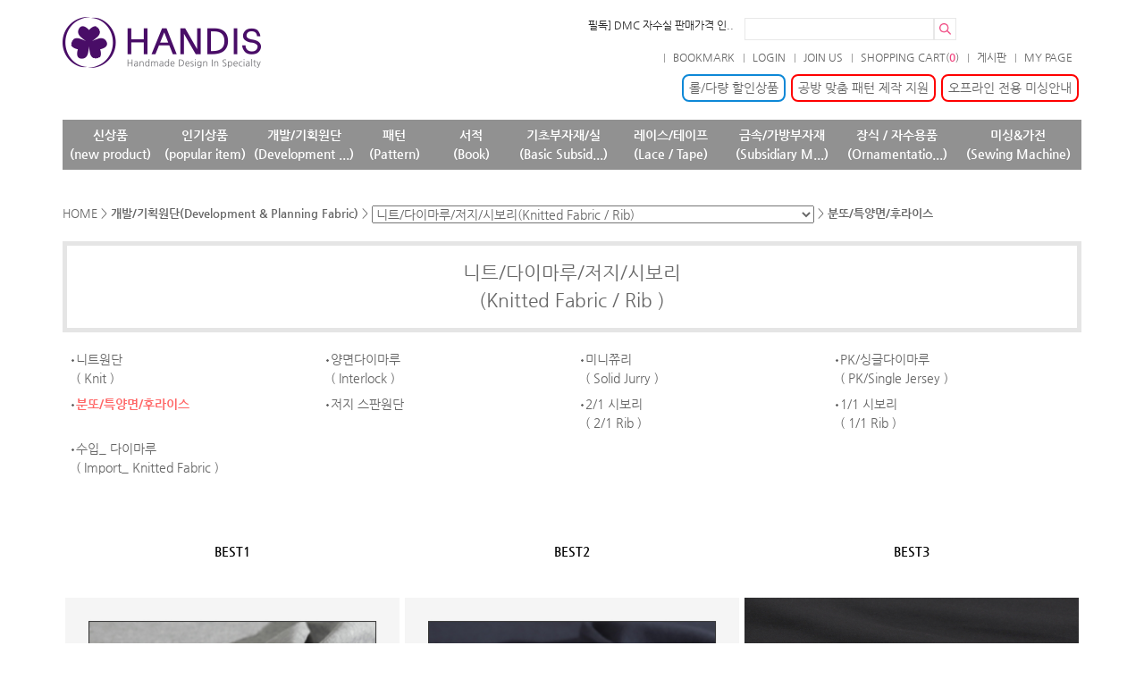

--- FILE ---
content_type: text/html
request_url: https://handis.co.kr/list.html?categoryID=AGI
body_size: 103093
content:

<!doctype html>
<html lang="ko">
	<head>
				
	<meta http-equiv="Content-Type" content="text/html; charset=euc-kr" />
	<meta http-equiv="X-UA-Compatible" content="IE=edge,chrome=1" />
	<meta name="description" content="원단, 부자재, 패턴, 서적 소잉상품 도매전문몰. 기본상품부터 국내&수입 원부자재 도매" />
	<meta name="keywords" content="(주)핸디스" />
	<meta name="classification" content="비즈니스와 경제, 쇼핑과 서비스(B2C, C2C), 침구류, 직물, 홈패션 원단 " />
	<meta name="application-name" content="(주)핸디스" />
	<meta name="msapplication-tooltip" content="원단, 부자재, 패턴, 서적 소잉상품 도매전문몰. 기본상품부터 국내&수입 원부자재 도매" />
	<meta name="msapplication-navbutton-color" content="#FFFFFF" />
	<meta name="msapplication-TileColor" content="#FFFFFF"/>
	<meta name="msapplication-starturl" content="/" />
		<title>핸디스</title>		
		<link rel="stylesheet" type="text/css" href="/css/default.css?ver=" media="screen"/>

		<script src="/js/jquery-1.9.1.min.js"></script>
		<script src="/js/lib_phpjs.js?ver=0.1"></script>


			</head>
	<script>
		function func_mov(){
			location.href='./list.html?categoryID='+$("#cate_move").val();
		}

	function category_search(){
		var frm = document.myform3;
		var search_value = frm.search_value.value;
		var search_daegu = '';
		var cnt = frm.listCnt.options[frm.listCnt.selectedIndex].value;
		var cateid = frm.categoryID.value;
		if( frm.search_daegu.checked==true){
			search_daegu='Y';
		}

		var url;
		url = "/list.html?categoryID=AGI&sort=&listCnt="+cnt+"&search_daegu="+search_daegu+"&search_value="+search_value;
		
		document.location.href = url;
	}
	</script>
	<body>
		<div id="wrap">
			<!--header-->
			<script language="JavaScript" type="text/JavaScript">
<!--
function topMenu_toggle (el_nm,sw) {
	document.getElementById(el_nm).style.display = sw;
}

function func_search(frm){
	// 검색 페이지에서 검색어 보정
	if(frm.name=='search2form'){
		frm.q.value = frm.keyword.value;
	}

	if(!frm.q.value){
		alert("검색어를 입력하십시오.");
		frm.q.focus();
		return false;
	}

	$.ajax({
		type : "post",
		url : "keyword.php",
		data : $("#searchform").serialize(),
		dataType: "json",	// json, text
		async: false,		// false(동기), true(비동기)
		error:function(request, status, error){  // 에러 발생 시  status 400 이 성공 그 외 404, 500 등 
			//alert("에러:"+error); //request.responseText
		}, 
		success : function(data){
			if(data.kind=="1"){
				location.replace("/search.html?q="+frm.q.value);
			}
		}
	});

	return true;
}
//-->
</script>
<script type="text/javascript">
		function googleTranslateElementInit() {
		  new google.translate.TranslateElement({pageLanguage: 'ko', includedLanguages: 'en,ja,zh-CN', layout: google.translate.TranslateElement.InlineLayout.SIMPLE}, 'google_translate_element');
		}
		</script>
		<script type="text/javascript" src="//translate.google.com/translate_a/element.js?cb=googleTranslateElementInit">
		</script>
<div id="header">				
	<!--로고 및 검색 서브탑메뉴-->
	<div style="width:230px;margin:0 auto;float:left;padding:19px 0;"><a href="/"><img src="/images/logo.png"></a></div>
	<div style="width:285px;margin:0 auto;overflow:hidden;float:left;padding:30px 0;">	</div>
	<div style="width:625px;margin:0 auto;overflow:hidden;float:left;padding:10px 0;">
	<form id="searchform" name="searchform" action="/search.html" onSubmit="return func_search(document.searchform);">
		<div style="width:485px;margin:0 auto;overflow:hidden;float:left;padding:10px 0;text-align:right;">
			

			<input type="image" src="/images/search_icon.png"  style="padding:5px;float:right">		
			<span style="float:right"><input autocomplete="off" type="text" id="q" name="q" value="" onfocus="this.value=''" style="width:212px"></span>
			
			
			<div id="news-container1" style="display:none;width:180px;margin:0 auto;overflow:hidden;float:right;text-align:right;"><ul><li style="background:none;"><a href="/cs_board.html" style="color:#000;font-size:12px;text-align:left;">필독] 상품명 및 상품정보(상품페..</a></li><li style="background:none;"><a href="/cs_board.html" style="color:#000;font-size:12px;text-align:left;">필독] DMC 자수실 판매가격 인..</a></li><li style="background:none;"><a href="/cs_board.html" style="color:#000;font-size:12px;text-align:left;">확인] 12월 신규 등록상품 안내..</a></li><li style="background:none;"><a href="/cs_board.html" style="color:#000;font-size:12px;text-align:left;">필독] 패턴 제작설명서 이미지 링..</a></li>			</ul></div>
			<script type="text/javascript" src="/js/jquery.vticker-min.js"></script>
			<script>
				$('#news-container1').css("display","");
				$('#news-container1').vTicker({
					speed: 700,
					pause: 4000,
					animation: 'fade',
					mousePause: false,
					showItems: 1
				});
			</script>

		</div>
		</form>
		<div id="google_translate_element" class="top_google" ></div>
		<div class="top_menu" style="width:625px;margin:0 auto;overflow:hidden;float:left;">
			<ul>

				
				<li><a href="/my_handis_order_no.html">MY PAGE</a></li>
				<li><a href="/cs_board.html">게시판</a></li>
				<li><a href="/cart.html?return_url=/list.html?categoryID=AGI">SHOPPING CART(<span>0</span>)</a></li><li><a href="/join.html">JOIN US</a></li><li><a href="/login.html">LOGIN</a></li>				<li><a href="#" onclick="{window.external.AddFavorite('http://www.handis.com','Handmade Design In Speciality')}" title="즐겨찾기 추가">BOOKMARK</a></li>

				


				
				
				
				
			</ul>
		</div>

		<div style="clear:both"></div>

		
		
		<div style="box-sizing:border-box;overflow:hidden;">
			<ul>
				<li style="display:inline-block;float:right;padding:10px 3px;"><a href="/off_j.html"><span style="border:2px solid #ff0000;padding:3px 6px;border-radius:8px;display:inline-block">오프라인 전용 미싱안내</span></a></li><li style="float:right;;padding:10px 3px;"><a href="/custum_pattern.html"><span style="border:2px solid #ff0000;padding:3px 6px;border-radius:8px;display:inline-block">공방 맞춤 패턴 제작 지원</span></a></li><li style="float:right;;padding:10px 3px;"><a href="/list.html?categoryID=FA"><span style="border:2px solid #0d88d7;padding:3px 6px;border-radius:8px;display:inline-block">롤/다량 할인상품</span></a></li>			</ul>
		</div>
	</div>
	<!--로고 및 검색 서브탑메뉴-->
	<!--탑메뉴-->
	<ul class="topmenu">
	<li  onMouseOver="topMenu_toggle('top_menu_new','block')" onMouseOut="topMenu_toggle('top_menu_new','none')" class="topnew"><a href="./new_arrival.html" title="신상품
(new product)">신상품<br>(new product)</a></li><li  onMouseOver="topMenu_toggle('top_menu_best','block')" onMouseOut="topMenu_toggle('top_menu_best','none')" class="tophit"><a href="new_best.html" title="인기상품
(popular item)">인기상품<br>(popular item)</a></li><li   onMouseOver="topMenu_toggle('top_menu_A','block')" onMouseOut="topMenu_toggle('top_menu_A','none')" class="topA"><a href="list.html?categoryID=A" title="개발/기획원단
(Development & Planning Fabric)">개발/기획원단<br>(Development ...)</a></li><li   onMouseOver="topMenu_toggle('top_menu_B','block')" onMouseOut="topMenu_toggle('top_menu_B','none')" class="topB"><a href="list.html?categoryID=B" title="패턴
(Pattern)">패턴<br>(Pattern)</a></li><li   onMouseOver="topMenu_toggle('top_menu_P','block')" onMouseOut="topMenu_toggle('top_menu_P','none')" class="topP"><a href="list.html?categoryID=P" title="서적
(Book)">서적<br>(Book)</a></li><li   onMouseOver="topMenu_toggle('top_menu_W','block')" onMouseOut="topMenu_toggle('top_menu_W','none')" class="topW"><a href="list.html?categoryID=W" title="기초부자재/실
(Basic Subsidiary Materials)">기초부자재/실<br>(Basic Subsid...)</a></li><li   onMouseOver="topMenu_toggle('top_menu_9','block')" onMouseOut="topMenu_toggle('top_menu_9','none')" class="top9"><a href="list.html?categoryID=9" title="레이스/테이프
(Lace / Tape)">레이스/테이프<br>(Lace / Tape)</a></li><li   onMouseOver="topMenu_toggle('top_menu_Y','block')" onMouseOut="topMenu_toggle('top_menu_Y','none')" class="topY"><a href="list.html?categoryID=Y" title="금속/가방부자재
(Subsidiary Material_ Metal, Bag)">금속/가방부자재<br>(Subsidiary M...)</a></li><li   onMouseOver="topMenu_toggle('top_menu_2','block')" onMouseOut="topMenu_toggle('top_menu_2','none')" class="top2"><a href="list.html?categoryID=2" title="장식 / 자수용품
(Ornamentation / Embroidery Materials)">장식 / 자수용품<br>(Ornamentatio...)</a></li><li  onMouseOver="topMenu_toggle('machine','block')" onMouseOut="topMenu_toggle('machine','none')" class="topmachine"><a href="/list.html?categoryID=A9" title="
(Ornamentation / Embroidery Materials)">미싱&가전<br>(Sewing Machine)</a></li>	</ul>

	<style>
		
	.navi_sub{position:absolute;width:1140px;margin:0 auto;top:190px;z-index: 9999;overflow:hidden;}
	.navi_sub .sub1{width:1140px;margin:0 auto;background-color:#fff;border-left:1px solid #c4c4c4;border-right:1px solid #c4c4c4;border-bottom:1px solid #c4c4c4;}
	.navi_sub .sub1 .sub_table{width:1130px;margin:0 auto;color:#000;padding:10px 0 10px 0;overflow:hidden;}
	.navi_sub .sub1 .sub_table .x180{float:left;width:178px;margin:0 auto;color:#000;border:0px solid #000;}
	.navi_sub .sub1 .sub_table .x190{float:left;width:187px;height:340px;margin:0 auto;color:#000;margin-bottom:30px;background:url('/images/x190_line.png')}
	.navi_sub .sub1 .sub_table dl:last-child{background:url('/images/x190_lined.png')}
	.navi_sub .sub1 .sub_table dl:nth-child(6){background:url('/images/x190_lined.png')}
	.navi_sub .sub1 .sub_table dl:nth-child(12){background:url('/images/x190_lined.png')}
	.navi_sub .sub1 .sub_table .x190 .depth1{width:150px;padding:5px 0 5px 0;font-weight:bold;margin:0 auto;margin-bottom:5px;text-align:left;border-bottom:2px solid #f65c5c;}
	.navi_sub .sub1 .sub_table .x190 .depth2{width:150px;margin:0 auto;text-align:left;letter-spacing:-0.08em;}
	.navi_sub .sub1 .sub_table .x190 .depth3{width:145px;margin:0 auto;text-align:left;letter-spacing:-0.08em;padding-left:5px; }
	.navi_sub .sub1 .sub_table .x190 .more{width:150px;margin:0 auto;padding-right:7px;text-align:right;letter-spacing:-0.08em;color:#8e8e8e;background:url('/images/mmore.png') right 6px no-repeat;font-size:0.8em}
	.navi_sub .sub1 .sub_table .x190 .icon{width:35px;height:13px;background-color:#ff0606;text-align:center;font-size:0.8em;color:#fff;padding:1px 3px 1px 3px;margin-left:3px;}


	.navi_sub .sub1 .sub_table dl:first-child{border-right:0}/* 다운메뉴 보더 깽이추가 11.17 */
	</style>

	<div >
			<div class="navi_sub" id="top_menu_new" onMouseOver="topMenu_toggle('top_menu_new','block')" onMouseOut="topMenu_toggle('top_menu_new','none')" style="display:none">					
					<div class="arrowa"><p class="arrow1"></p></div>
					<div class="sub1">					    
						<div class="sub_table">
							<dl class="x190">
								<dt>
									<dd class="depth1"><a href="./new_arrival.html?type=1">개발원단&nbsp;(FABRIC)</a></dd>
							</dl>
							<dl class="x190">
								<dt>
									<dd class="depth1"><a href="./new_arrival.html?type=3">부자재&nbsp;(MATERIALS)</a></dd>
							</dl>
							<dl class="x190">
								<dt>
									<dd class="depth1"><a href="./new_arrival.html?type=41">패턴&nbsp;(PATTERN)</a></dd>
								</dt>
							</dl>
							<dl class="x190">
								<dt>
									<dd class="depth1"><a href="./new_arrival.html?type=4">서적&nbsp;(BOOK)</a></dd>
								</dt>
							</dl>
						</div>
					</div>
				</div>
			<div class="navi_sub" id="top_menu_best" onMouseOver="topMenu_toggle('top_menu_best','block')" onMouseOut="topMenu_toggle('top_menu_best','none')" style="display:none">					
					<div class="arrowa"><p class="arrow1"></p></div>
					<div class="sub1">					    
						<div class="sub_table">
							<dl class="x190">
								<dt>
									<dd class="depth1"><a href="/new_best.html?type=1">개발원단&nbsp;(FABRIC)</a></dd>
							</dl>
							<dl class="x190">
								<dt>
									<dd class="depth1"><a href="/new_best.html?type=3">부자재&nbsp;(MATERIALS)</a></dd>
							</dl>
							<dl class="x190">
								<dt>
									<dd class="depth1"><a href="/new_best.html?type=41">패턴&nbsp;(PATTERN)</a></dd>
								</dt>
							</dl>
							<dl class="x190">
								<dt>
									<dd class="depth1"><a href="/new_best.html?type=4">서적&nbsp;(BOOK)</a></dd>
								</dt>
							</dl>
						</div>
					</div>
			</div>
		<!--depth=2차메뉴, depth=3 3차 메뉴 , 3차 메뉴 7개 넘어갈시 나머지는 more 처리/ more 클릭시 해당 1차 메뉴로 이동
				<p class="arrow2"> arrowX 순차적으로 증가시켜 주세요.-->				<div class="navi_sub"  id="top_menu_A" onMouseOver="topMenu_toggle('top_menu_A','block')" onMouseOut="topMenu_toggle('top_menu_A','none')" style="display:none">					
					<div class="arrowa"><p class="arrow1"></p></div>
					<div class="sub1">					    
						<div class="sub_table"><dl class="x190">  <dt>	  <dd class="depth1"><a href="/list.html?categoryID=AL">캐릭터(라이센스)<br>(Character Print...)</a></dd><dd class="depth2" style="font-size:0.9em;margin-bottom:5px;"><a href="/list.html?categoryID=ALE">빨간머리 앤<br><span style="letter-spacing:0px">(Anne of Green G...)</span></a></dd><dd class="depth2" style="font-size:0.9em;margin-bottom:5px;"><a href="/list.html?categoryID=ALG">빨간머리_ 안녕 앤</a></dd><dd class="depth2" style="font-size:0.9em;margin-bottom:5px;"><a href="/list.html?categoryID=ALD">유와] 하이디<br><span style="letter-spacing:0px">(Yuwa] Heidi)</span></a></dd><dd class="depth2" style="font-size:0.9em;margin-bottom:5px;"><a href="/list.html?categoryID=ALF">헬로키티<br><span style="letter-spacing:0px">(Hello Kitty)</span></a></dd><dd class="depth2" style="font-size:0.9em;margin-bottom:5px;"><a href="/list.html?categoryID=ALB">기타 캐릭터원단<br><span style="letter-spacing:0px">(The others Char...)</span></a></dd>	</dt></dl><dl class="x190">  <dt>	  <dd class="depth1"><a href="/list.html?categoryID=AI">면/광목/체크/자수<br>(Cotton/ Natural...)</a></dd><dd class="depth2" style="font-size:0.9em;margin-bottom:5px;"><a href="/list.html?categoryID=AIA">워싱광목<br><span style="letter-spacing:0px">(Washing of Natu...)</span></a></dd><dd class="depth2" style="font-size:0.9em;margin-bottom:5px;"><a href="/list.html?categoryID=AIE">실습용 광목/옥양목<br><span style="letter-spacing:0px">(For Practical_ ...)</span></a></dd><dd class="depth2" style="font-size:0.9em;margin-bottom:5px;"><a href="/list.html?categoryID=AIB">워싱 면원단<br><span style="letter-spacing:0px">(Washing of Cott...)</span></a></dd><dd class="depth2" style="font-size:0.9em;margin-bottom:5px;"><a href="/list.html?categoryID=AIC">단색&나염 면원단<br><span style="letter-spacing:0px">(Solid & Printed...)</span></a></dd><dd class="depth2" style="font-size:0.9em;margin-bottom:5px;"><a href="/list.html?categoryID=AII">캔버스원단</a></dd><dd class="depth2" style="font-size:0.9em;margin-bottom:5px;"><a href="/list.html?categoryID=AID">자수원단<br><span style="letter-spacing:0px">(Embroidery Fabr...)</span></a></dd><dd class="depth2" style="font-size:0.9em;margin-bottom:5px;"><a href="/list.html?categoryID=AIG">체크원단</a></dd><dd class="more" style="margin-bottom:5px;"><span><a href="/list.html?categoryID=AI">more</a></span></dd>	</dt></dl><dl class="x190">  <dt>	  <dd class="depth1"><a href="/list.html?categoryID=AH">코튼린넨<br>(Cotton Linen)</a></dd><dd class="depth2" style="font-size:0.9em;margin-bottom:5px;"><a href="/list.html?categoryID=AHA">단색 코튼린넨(워싱)<br><span style="letter-spacing:0px">(Solid Cotton Li...)</span></a></dd><dd class="depth2" style="font-size:0.9em;margin-bottom:5px;"><a href="/list.html?categoryID=AHC">단색 코튼린넨<br><span style="letter-spacing:0px">(Solid Cotton Li...)</span></a></dd><dd class="depth2" style="font-size:0.9em;margin-bottom:5px;"><a href="/list.html?categoryID=AHB">나염 코튼린넨<br><span style="letter-spacing:0px">(Printed Cotton ...)</span></a></dd><dd class="depth2" style="font-size:0.9em;margin-bottom:5px;"><a href="/list.html?categoryID=AHE">황마 원단</a></dd><dd class="depth2" style="font-size:0.9em;margin-bottom:5px;"><a href="/list.html?categoryID=AHD">수입_ 코튼린넨<br><span style="letter-spacing:0px">(Import_ Cotton ...)</span></a></dd>	</dt></dl><dl class="x190">  <dt>	  <dd class="depth1"><a href="/list.html?categoryID=AJ">심지/안감<br>(Interlining / L...)</a></dd><dd class="depth2" style="font-size:0.9em;margin-bottom:5px;"><a href="/list.html?categoryID=AJE">단색 안감<br><span style="letter-spacing:0px">(Solid Lining)</span></a></dd><dd class="depth2" style="font-size:0.9em;margin-bottom:5px;"><a href="/list.html?categoryID=AJH">나염 안감<br><span style="letter-spacing:0px">(Printde Lining)</span></a></dd><dd class="depth2" style="font-size:0.9em;margin-bottom:5px;"><a href="/list.html?categoryID=AJJ">스판안감</a></dd><dd class="depth2" style="font-size:0.9em;margin-bottom:5px;"><a href="/list.html?categoryID=AJI">한복안감</a></dd><dd class="depth2" style="font-size:0.9em;margin-bottom:5px;"><a href="/list.html?categoryID=AJK">쉬폰 안감</a></dd><dd class="depth2" style="font-size:0.9em;margin-bottom:5px;"><a href="/list.html?categoryID=AJD">롤(roll) 심지<br><span style="letter-spacing:0px">(Roll Interlinin...)</span></a></dd><dd class="depth2" style="font-size:0.9em;margin-bottom:5px;"><a href="/list.html?categoryID=AJA">접착식 안감심지<br><span style="letter-spacing:0px">(Adhesive- linin...)</span></a></dd><dd class="more" style="margin-bottom:5px;"><span><a href="/list.html?categoryID=AJ">more</a></span></dd>	</dt></dl><dl class="x190">  <dt>	  <dd class="depth1"><a href="/list.html?categoryID=AR">솜(퀼팅/가방/쿠션/...<br>(Cotton Wool(qui...)</a></dd><dd class="depth2" style="font-size:0.9em;margin-bottom:5px;"><a href="/list.html?categoryID=ARA">퀼팅솜/가방솜<br><span style="letter-spacing:0px">(Cotton Wool_ Qu...)</span></a></dd><dd class="depth2" style="font-size:0.9em;margin-bottom:5px;"><a href="/list.html?categoryID=ARB">쿠션/방석/장식솜<br><span style="letter-spacing:0px">(Cotton Wool_ Cu...)</span></a></dd><dd class="depth2" style="font-size:0.9em;margin-bottom:5px;"><a href="/list.html?categoryID=ARC">이불/베개솜<br><span style="letter-spacing:0px">(Cotton Wool_ Bl...)</span></a></dd>	</dt></dl><dl class="x190">  <dt>	  <dd class="depth1"><a href="/list.html?categoryID=AG">니트/다이마루/저지...<br>(Knitted Fabric ...)</a></dd><dd class="depth2" style="font-size:0.9em;margin-bottom:5px;"><a href="/list.html?categoryID=AGA">니트원단<br><span style="letter-spacing:0px">(Knit)</span></a></dd><dd class="depth2" style="font-size:0.9em;margin-bottom:5px;"><a href="/list.html?categoryID=AGB">양면다이마루<br><span style="letter-spacing:0px">(Interlock)</span></a></dd><dd class="depth2" style="font-size:0.9em;margin-bottom:5px;"><a href="/list.html?categoryID=AGD">미니쮸리<br><span style="letter-spacing:0px">(Solid Jurry)</span></a></dd><dd class="depth2" style="font-size:0.9em;margin-bottom:5px;"><a href="/list.html?categoryID=AGF">PK/싱글다이마루<br><span style="letter-spacing:0px">(PK/Single Jerse...)</span></a></dd><dd class="depth2" style="font-size:0.9em;margin-bottom:5px;"><a href="/list.html?categoryID=AGI">분또/특양면/후라이스</a></dd><dd class="depth2" style="font-size:0.9em;margin-bottom:5px;"><a href="/list.html?categoryID=AGJ">저지 스판원단</a></dd><dd class="depth2" style="font-size:0.9em;margin-bottom:5px;"><a href="/list.html?categoryID=AGC">2/1 시보리<br><span style="letter-spacing:0px">(2/1 Rib)</span></a></dd><dd class="more" style="margin-bottom:5px;"><span><a href="/list.html?categoryID=AG">more</a></span></dd>	</dt></dl><dl class="x190">  <dt>	  <dd class="depth1"><a href="/list.html?categoryID=AO">해지/데님/망사/거즈<br>(Denim/ Gauze/ C...)</a></dd><dd class="depth2" style="font-size:0.9em;margin-bottom:5px;"><a href="/list.html?categoryID=AOA">해지원단<br><span style="letter-spacing:0px">(Chambray)</span></a></dd><dd class="depth2" style="font-size:0.9em;margin-bottom:5px;"><a href="/list.html?categoryID=AOB">데님원단<br><span style="letter-spacing:0px">(Denim)</span></a></dd><dd class="depth2" style="font-size:0.9em;margin-bottom:5px;"><a href="/list.html?categoryID=AOF">웨딩샤/망사</a></dd><dd class="depth2" style="font-size:0.9em;margin-bottom:5px;"><a href="/list.html?categoryID=AOC">거즈/ 쉬폰/ 인견<br><span style="letter-spacing:0px">(Gauze/Chiffon/A...)</span></a></dd><dd class="depth2" style="font-size:0.9em;margin-bottom:5px;"><a href="/list.html?categoryID=AOG">아사원단</a></dd><dd class="depth2" style="font-size:0.9em;margin-bottom:5px;"><a href="/list.html?categoryID=AOD">수입_ 데님/해지원단<br><span style="letter-spacing:0px">(Import_ Denim/C...)</span></a></dd><dd class="depth2" style="font-size:0.9em;margin-bottom:5px;"><a href="/list.html?categoryID=AOE">수입_ 거즈/아사원단</a></dd>	</dt></dl><dl class="x190">  <dt>	  <dd class="depth1"><a href="/list.html?categoryID=AN">수입원단<br>(Import _ Cotton...)</a></dd><dd class="depth2" style="font-size:0.9em;margin-bottom:5px;"><a href="/list.html?categoryID=ANA">수입 면원단<br><span style="letter-spacing:0px">(Import_ Solid&P...)</span></a></dd><dd class="depth2" style="font-size:0.9em;margin-bottom:5px;"><a href="/list.html?categoryID=ANB">수입 코튼린넨<br><span style="letter-spacing:0px">(Import_ Cotton ...)</span></a></dd><dd class="depth2" style="font-size:0.9em;margin-bottom:5px;"><a href="/list.html?categoryID=AND">수입 데님/해지원단<br><span style="letter-spacing:0px">(Import_ Denim/C...)</span></a></dd><dd class="depth2" style="font-size:0.9em;margin-bottom:5px;"><a href="/list.html?categoryID=ANC">수입 다이마루<br><span style="letter-spacing:0px">(Import_ Knitted...)</span></a></dd><dd class="depth2" style="font-size:0.9em;margin-bottom:5px;"><a href="/list.html?categoryID=ANE">수입 거즈/아사원단</a></dd><dd class="depth2" style="font-size:0.9em;margin-bottom:5px;"><a href="/list.html?categoryID=ANF">수입 겨울원단</a></dd><dd class="depth2" style="font-size:0.9em;margin-bottom:5px;"><a href="/list.html?categoryID=ANG">라미네이트원단</a></dd>	</dt></dl><dl class="x190">  <dt>	  <dd class="depth1"><a href="/list.html?categoryID=AP">한복/폴리/기능성/마...<br>(Leather/ Non-sl...)</a></dd><dd class="depth2" style="font-size:0.9em;margin-bottom:5px;"><a href="/list.html?categoryID=APH">한복원단</a></dd><dd class="depth2" style="font-size:0.9em;margin-bottom:5px;"><a href="/list.html?categoryID=APJ">마스크 원단, 필터</a></dd><dd class="depth2" style="font-size:0.9em;margin-bottom:5px;"><a href="/list.html?categoryID=APF">폴리/정장지</a></dd><dd class="depth2" style="font-size:0.9em;margin-bottom:5px;"><a href="/list.html?categoryID=APB">미끄럼방지원단<br><span style="letter-spacing:0px">(Non-slip fabric)</span></a></dd><dd class="depth2" style="font-size:0.9em;margin-bottom:5px;"><a href="/list.html?categoryID=APA">PVC / 레자원단<br><span style="letter-spacing:0px">(Leather)</span></a></dd><dd class="depth2" style="font-size:0.9em;margin-bottom:5px;"><a href="/list.html?categoryID=APK">폴리 메모리</a></dd><dd class="depth2" style="font-size:0.9em;margin-bottom:5px;"><a href="/list.html?categoryID=APD">아웃도어/기능성/수영복 원단<br><span style="letter-spacing:0px">(Cool Mesh Fabri...)</span></a></dd><dd class="more" style="margin-bottom:5px;"><span><a href="/list.html?categoryID=AP">more</a></span></dd>	</dt></dl><dl class="x190">  <dt>	  <dd class="depth1"><a href="/list.html?categoryID=A6">기모/극세사/누빔/퀼...</a></dd><dd class="depth2" style="font-size:0.9em;margin-bottom:5px;"><a href="/list.html?categoryID=A6E">덤블링/폴라폴리스</a></dd><dd class="depth2" style="font-size:0.9em;margin-bottom:5px;"><a href="/list.html?categoryID=A6A">패딩/누빔/퀼팅원단</a></dd><dd class="depth2" style="font-size:0.9em;margin-bottom:5px;"><a href="/list.html?categoryID=A6C">누빔(퀼팅) 다이마루</a></dd><dd class="depth2" style="font-size:0.9em;margin-bottom:5px;"><a href="/list.html?categoryID=A6F">융/극세사</a></dd><dd class="depth2" style="font-size:0.9em;margin-bottom:5px;"><a href="/list.html?categoryID=A6D">모직/골덴/기타</a></dd><dd class="depth2" style="font-size:0.9em;margin-bottom:5px;"><a href="/list.html?categoryID=A6B">기모 다이마루</a></dd>	</dt></dl><dl class="x190">  <dt>	  <dd class="depth1"><a href="/list.html?categoryID=A9">미싱&가전<br>(Sewing Machine)</a></dd><dd class="depth2" style="font-size:0.9em;margin-bottom:5px;"><a href="/list.html?categoryID=A9A">미싱<br><span style="letter-spacing:0px">(Sewing Machine)</span></a></dd><dd class="depth2" style="font-size:0.9em;margin-bottom:5px;"><a href="/list.html?categoryID=A9B">다리미<br><span style="letter-spacing:0px">(Iron)</span></a></dd>	</dt></dl>
						
						</div>
					</div>
				</div>				<div class="navi_sub"  id="top_menu_B" onMouseOver="topMenu_toggle('top_menu_B','block')" onMouseOut="topMenu_toggle('top_menu_B','none')" style="display:none">					
					<div class="arrowa"><p class="arrow2"></p></div>
					<div class="sub1">					    
						<div class="sub_table"><dl class="x190">  <dt>	  <dd class="depth1"><a href="/list.html?categoryID=BN">이달의 신상패턴!<br>(This months new...)</a></dd>	</dt></dl><dl class="x190">  <dt>	  <dd class="depth1"><a href="/list.html?categoryID=BC">아동복<br>(Childrens Cloth...)</a></dd><dd class="depth2" style="font-size:0.9em;margin-bottom:5px;"><a href="/list.html?categoryID=BCA">아우터<br><span style="letter-spacing:0px">(Outer Pattern)</span></a></dd><dd class="depth2" style="font-size:0.9em;margin-bottom:5px;"><a href="/list.html?categoryID=BCB">상의<br><span style="letter-spacing:0px">(Top Pattern)</span></a></dd><dd class="depth2" style="font-size:0.9em;margin-bottom:5px;"><a href="/list.html?categoryID=BCC">하의<br><span style="letter-spacing:0px">(Bottoms Pattern)</span></a></dd><dd class="depth2" style="font-size:0.9em;margin-bottom:5px;"><a href="/list.html?categoryID=BCD">원피스<br><span style="letter-spacing:0px">(One Piece Patte...)</span></a></dd><dd class="depth2" style="font-size:0.9em;margin-bottom:5px;"><a href="/list.html?categoryID=BCE">상하세트<br><span style="letter-spacing:0px">(Up-and-Down SET)</span></a></dd>	</dt></dl><dl class="x190">  <dt>	  <dd class="depth1"><a href="/list.html?categoryID=BW">여성복<br>(Womenswear Patt...)</a></dd><dd class="depth2" style="font-size:0.9em;margin-bottom:5px;"><a href="/list.html?categoryID=BWA">아우터<br><span style="letter-spacing:0px">(Outer Pattern)</span></a></dd><dd class="depth2" style="font-size:0.9em;margin-bottom:5px;"><a href="/list.html?categoryID=BWB">상의<br><span style="letter-spacing:0px">(Top Pattern)</span></a></dd><dd class="depth2" style="font-size:0.9em;margin-bottom:5px;"><a href="/list.html?categoryID=BWC">하의<br><span style="letter-spacing:0px">(Bottoms Pattern)</span></a></dd><dd class="depth2" style="font-size:0.9em;margin-bottom:5px;"><a href="/list.html?categoryID=BWD">원피스<br><span style="letter-spacing:0px">(One Piece Patte...)</span></a></dd><dd class="depth2" style="font-size:0.9em;margin-bottom:5px;"><a href="/list.html?categoryID=BWE">상하세트<br><span style="letter-spacing:0px">(Up-and-Down SET)</span></a></dd>	</dt></dl><dl class="x190">  <dt>	  <dd class="depth1"><a href="/list.html?categoryID=BM">남성복<br>(Menswear Patter...)</a></dd><dd class="depth2" style="font-size:0.9em;margin-bottom:5px;"><a href="/list.html?categoryID=BMA">아우터<br><span style="letter-spacing:0px">(Outer Pattern)</span></a></dd><dd class="depth2" style="font-size:0.9em;margin-bottom:5px;"><a href="/list.html?categoryID=BMB">상의<br><span style="letter-spacing:0px">(Top Pattern)</span></a></dd><dd class="depth2" style="font-size:0.9em;margin-bottom:5px;"><a href="/list.html?categoryID=BMC">하의<br><span style="letter-spacing:0px">(Bottoms Pattern)</span></a></dd>	</dt></dl><dl class="x190">  <dt>	  <dd class="depth1"><a href="/list.html?categoryID=BF">커플&패밀리<br>(Couple & Famill...)</a></dd><dd class="depth2" style="font-size:0.9em;margin-bottom:5px;"><a href="/list.html?categoryID=BFA">커플&패밀리<br><span style="letter-spacing:0px">(Couple & Famill...)</span></a></dd>	</dt></dl><dl class="x190">  <dt>	  <dd class="depth1"><a href="/list.html?categoryID=BA">소품<br>(Opuscule Patter...)</a></dd><dd class="depth2" style="font-size:0.9em;margin-bottom:5px;"><a href="/list.html?categoryID=BAA">숄더백<br><span style="letter-spacing:0px">(Shoulder Bag Pa...)</span></a></dd><dd class="depth2" style="font-size:0.9em;margin-bottom:5px;"><a href="/list.html?categoryID=BAB">크로스백/백팩<br><span style="letter-spacing:0px">(Cross Bag/ Back...)</span></a></dd><dd class="depth2" style="font-size:0.9em;margin-bottom:5px;"><a href="/list.html?categoryID=BAC">토트백/보스턴백<br><span style="letter-spacing:0px">(Tote Bag/ Bosto...)</span></a></dd><dd class="depth2" style="font-size:0.9em;margin-bottom:5px;"><a href="/list.html?categoryID=BAD">가방/파우치<br><span style="letter-spacing:0px">(Bag/ Pouch Patt...)</span></a></dd><dd class="depth2" style="font-size:0.9em;margin-bottom:5px;"><a href="/list.html?categoryID=BAE">악세사리<br><span style="letter-spacing:0px">(Accessory Patte...)</span></a></dd><dd class="depth2" style="font-size:0.9em;margin-bottom:5px;"><a href="/list.html?categoryID=BAF">홈데코/홈인테리어<br><span style="letter-spacing:0px">(Home Interior P...)</span></a></dd>	</dt></dl><dl class="x190">  <dt>	  <dd class="depth1"><a href="/list.html?categoryID=BD">반려동물</a></dd><dd class="depth2" style="font-size:0.9em;margin-bottom:5px;"><a href="/list.html?categoryID=BDA">강아지 옷</a></dd>	</dt></dl><dl class="x190">  <dt>	  <dd class="depth1"><a href="/list.html?categoryID=BJ">중문 패턴(ver.Chin...</a></dd><dd class="depth2" style="font-size:0.9em;margin-bottom:5px;"><a href="/list.html?categoryID=BJA">여성복</a></dd><dd class="depth2" style="font-size:0.9em;margin-bottom:5px;"><a href="/list.html?categoryID=BJB">남성복</a></dd><dd class="depth2" style="font-size:0.9em;margin-bottom:5px;"><a href="/list.html?categoryID=BJC">아동복</a></dd><dd class="depth2" style="font-size:0.9em;margin-bottom:5px;"><a href="/list.html?categoryID=BJD">소품</a></dd>	</dt></dl><dl class="x190">  <dt>	  <dd class="depth1"><a href="/list.html?categoryID=BY">맞춤제작패턴</a></dd><dd class="depth2" style="font-size:0.9em;margin-bottom:5px;"><a href="/list.html?categoryID=BYA">맞춤제작패턴</a></dd>	</dt></dl><dl class="x190">  <dt>	  <dd class="depth1"><a href="/list.html?categoryID=BQ">CQA 퀼트템플릿</a></dd><dd class="depth2" style="font-size:0.9em;margin-bottom:5px;"><a href="/list.html?categoryID=BQQ">CQA 퀼트템플릿</a></dd>	</dt></dl>
						
						</div>
					</div>
				</div>				<div class="navi_sub"  id="top_menu_P" onMouseOver="topMenu_toggle('top_menu_P','block')" onMouseOut="topMenu_toggle('top_menu_P','none')" style="display:none">					
					<div class="arrowa"><p class="arrow3"></p></div>
					<div class="sub1">					    
						<div class="sub_table"><dl class="x190">  <dt>	  <dd class="depth1"><a href="/list.html?categoryID=PB">이달의 신간서적!<br>(This months new...)</a></dd>	</dt></dl><dl class="x190">  <dt>	  <dd class="depth1"><a href="/list.html?categoryID=P1">정기간행물</a></dd><dd class="depth2" style="font-size:0.9em;margin-bottom:5px;"><a href="/list.html?categoryID=P12">소잉 하루에</a></dd><dd class="depth2" style="font-size:0.9em;margin-bottom:5px;"><a href="/list.html?categoryID=P1B">수입 정기 간행물</a></dd><dd class="depth2" style="font-size:0.9em;margin-bottom:5px;"><a href="/list.html?categoryID=P14">스타일북/레이디부띠크/크라소우</a></dd><dd class="depth2" style="font-size:0.9em;margin-bottom:5px;"><a href="/list.html?categoryID=P11">코튼타임/코튼프렌드/멋지게</a></dd><dd class="depth2" style="font-size:0.9em;margin-bottom:5px;"><a href="/list.html?categoryID=P13">부르다/오토브레</a></dd><dd class="depth2" style="font-size:0.9em;margin-bottom:5px;"><a href="/list.html?categoryID=P17">퀼트재팬/패치워크교실/스티치</a></dd><dd class="depth2" style="font-size:0.9em;margin-bottom:5px;"><a href="/list.html?categoryID=P1A">국내 정기 간행물</a></dd>	</dt></dl><dl class="x190">  <dt>	  <dd class="depth1"><a href="/list.html?categoryID=P4">소잉스토리 출간서적<br>(A Book publishd...)</a></dd><dd class="depth2" style="font-size:0.9em;margin-bottom:5px;"><a href="/list.html?categoryID=P4B">개발 서적<br><span style="letter-spacing:0px">(Development Boo...)</span></a></dd><dd class="depth2" style="font-size:0.9em;margin-bottom:5px;"><a href="/list.html?categoryID=P4A">정기간행물<br><span style="letter-spacing:0px">(Periodical publ...)</span></a></dd><dd class="depth2" style="font-size:0.9em;margin-bottom:5px;"><a href="/list.html?categoryID=P4C">번역 서적<br><span style="letter-spacing:0px">(Translation Boo...)</span></a></dd>	</dt></dl><dl class="x190">  <dt>	  <dd class="depth1"><a href="/list.html?categoryID=P2">의상 서적</a></dd><dd class="depth2" style="font-size:0.9em;margin-bottom:5px;"><a href="/list.html?categoryID=P2A">수입 성인의상</a></dd><dd class="depth2" style="font-size:0.9em;margin-bottom:5px;"><a href="/list.html?categoryID=P2F">수입 여름의상</a></dd><dd class="depth2" style="font-size:0.9em;margin-bottom:5px;"><a href="/list.html?categoryID=P2B">수입 아동의상</a></dd><dd class="depth2" style="font-size:0.9em;margin-bottom:5px;"><a href="/list.html?categoryID=P2E">수입 겨울의상</a></dd><dd class="depth2" style="font-size:0.9em;margin-bottom:5px;"><a href="/list.html?categoryID=P2C">국내 성인의상</a></dd><dd class="depth2" style="font-size:0.9em;margin-bottom:5px;"><a href="/list.html?categoryID=P2D">국내 아동의상</a></dd><dd class="depth2" style="font-size:0.9em;margin-bottom:5px;"><a href="/list.html?categoryID=P2I">의상 기초(수입/국내)</a></dd><dd class="more" style="margin-bottom:5px;"><span><a href="/list.html?categoryID=P2">more</a></span></dd>	</dt></dl><dl class="x190">  <dt>	  <dd class="depth1"><a href="/list.html?categoryID=P3">가방 l 소품서적</a></dd><dd class="depth2" style="font-size:0.9em;margin-bottom:5px;"><a href="/list.html?categoryID=P3A">수입가방서적</a></dd><dd class="depth2" style="font-size:0.9em;margin-bottom:5px;"><a href="/list.html?categoryID=P3D">수입소품서적</a></dd><dd class="depth2" style="font-size:0.9em;margin-bottom:5px;"><a href="/list.html?categoryID=P3F">국내가방소품</a></dd><dd class="depth2" style="font-size:0.9em;margin-bottom:5px;"><a href="/list.html?categoryID=P3E">모자/홈패션/기타</a></dd><dd class="depth2" style="font-size:0.9em;margin-bottom:5px;"><a href="/list.html?categoryID=P3G">악세서리/펠트</a></dd>	</dt></dl><dl class="x190">  <dt>	  <dd class="depth1"><a href="/list.html?categoryID=P6">자수 l 뜨개서적 l ...</a></dd><dd class="depth2" style="font-size:0.9em;margin-bottom:5px;"><a href="/list.html?categoryID=P6A">수입자수서적</a></dd><dd class="depth2" style="font-size:0.9em;margin-bottom:5px;"><a href="/list.html?categoryID=P6B">자수번역서</a></dd><dd class="depth2" style="font-size:0.9em;margin-bottom:5px;"><a href="/list.html?categoryID=P6C">국내자수(모티브/기타)</a></dd><dd class="depth2" style="font-size:0.9em;margin-bottom:5px;"><a href="/list.html?categoryID=P6D">국내자수(프랑스)</a></dd><dd class="depth2" style="font-size:0.9em;margin-bottom:5px;"><a href="/list.html?categoryID=P6E">뜨개서적</a></dd><dd class="depth2" style="font-size:0.9em;margin-bottom:5px;"><a href="/list.html?categoryID=P6G">인형의상/인형만들기</a></dd>	</dt></dl><dl class="x190">  <dt>	  <dd class="depth1"><a href="/list.html?categoryID=P9">강아지옷 l 고양이옷...</a></dd><dd class="depth2" style="font-size:0.9em;margin-bottom:5px;"><a href="/list.html?categoryID=P9A">강아지옷, 고양이옷 서적</a></dd><dd class="depth2" style="font-size:0.9em;margin-bottom:5px;"><a href="/list.html?categoryID=P9B">강아지옷, 고양이옷 패턴</a></dd>	</dt></dl><dl class="x190">  <dt>	  <dd class="depth1"><a href="/list.html?categoryID=P7">퀼트/패치워크서적</a></dd><dd class="depth2" style="font-size:0.9em;margin-bottom:5px;"><a href="/list.html?categoryID=P79">수입 퀼트서적</a></dd><dd class="depth2" style="font-size:0.9em;margin-bottom:5px;"><a href="/list.html?categoryID=P77">국내 퀼트서적</a></dd>	</dt></dl>
						
						</div>
					</div>
				</div>				<div class="navi_sub"  id="top_menu_W" onMouseOver="topMenu_toggle('top_menu_W','block')" onMouseOut="topMenu_toggle('top_menu_W','none')" style="display:none">					
					<div class="arrowa"><p class="arrow4"></p></div>
					<div class="sub1">					    
						<div class="sub_table"><dl class="x190">  <dt>	  <dd class="depth1"><a href="/list.html?categoryID=WK">지퍼<br>(Zipper)</a></dd><dd class="depth2" style="font-size:0.9em;margin-bottom:5px;"><a href="/list.html?categoryID=WKA">콘실(숨은)/바지지퍼<br><span style="letter-spacing:0px">(Invisible Zippe...)</span></a></dd><dd class="depth2" style="font-size:0.9em;margin-bottom:5px;"><a href="/list.html?categoryID=WKC">메탈/장식/점퍼/양장지퍼<br><span style="letter-spacing:0px">(Metal/Ornamenta...)</span></a></dd><dd class="depth2" style="font-size:0.9em;margin-bottom:5px;"><a href="/list.html?categoryID=WKD">YKK 지퍼<br><span style="letter-spacing:0px">(YKK Antique/Gol...)</span></a></dd><dd class="depth2" style="font-size:0.9em;margin-bottom:5px;"><a href="/list.html?categoryID=WKH">고급/장식지퍼<br><span style="letter-spacing:0px">(Quality/ Orname...)</span></a></dd><dd class="depth2" style="font-size:0.9em;margin-bottom:5px;"><a href="/list.html?categoryID=WKG">홈패션용 롤지퍼<br><span style="letter-spacing:0px">(Roll Zipper for...)</span></a></dd><dd class="depth2" style="font-size:0.9em;margin-bottom:5px;"><a href="/list.html?categoryID=WKI">지퍼 슬라이더 / 상지<br><span style="letter-spacing:0px">(Zipper Slider)</span></a></dd>	</dt></dl><dl class="x190">  <dt>	  <dd class="depth1"><a href="/list.html?categoryID=WE">재봉실/니트실/오버...<br>(Thread/Sewing/K...)</a></dd><dd class="depth2" style="font-size:0.9em;margin-bottom:5px;"><a href="/list.html?categoryID=WEB">프라임 소잉전용실<br><span style="letter-spacing:0px">(PRIME_ Sewing T...)</span></a></dd><dd class="depth2" style="font-size:0.9em;margin-bottom:5px;"><a href="/list.html?categoryID=WEI">파인 프라임 소잉전용실<br><span style="letter-spacing:0px">(FINE PRIME_ Sew...)</span></a></dd><dd class="depth2" style="font-size:0.9em;margin-bottom:5px;"><a href="/list.html?categoryID=WEC">스티치 프라임 소잉전용실<br><span style="letter-spacing:0px">(Stich PRIME_ Se...)</span></a></dd><dd class="depth2" style="font-size:0.9em;margin-bottom:5px;"><a href="/list.html?categoryID=WEA">아테나 코아사<br><span style="letter-spacing:0px">(ATHENA Core Yar...)</span></a></dd><dd class="depth2" style="font-size:0.9em;margin-bottom:5px;"><a href="/list.html?categoryID=WED">무지개실 레인보우실<br><span style="letter-spacing:0px">(Rainbow Thread ...)</span></a></dd><dd class="depth2" style="font-size:0.9em;margin-bottom:5px;"><a href="/list.html?categoryID=WEE">라라실/날나리사<br><span style="letter-spacing:0px">(LaLa Knit Threa...)</span></a></dd><dd class="depth2" style="font-size:0.9em;margin-bottom:5px;"><a href="/list.html?categoryID=WEF">오버록실<br><span style="letter-spacing:0px">(Overlock Thread...)</span></a></dd><dd class="more" style="margin-bottom:5px;"><span><a href="/list.html?categoryID=WE">more</a></span></dd>	</dt></dl><dl class="x190">  <dt>	  <dd class="depth1"><a href="/list.html?categoryID=WF">퀼트실/자수실/특수...<br>(Quilt/ Embroide...)</a></dd><dd class="depth2" style="font-size:0.9em;margin-bottom:5px;"><a href="/list.html?categoryID=WFI">시침실/고무실/린넨실<br><span style="letter-spacing:0px">((Lycra) Rubber ...)</span></a></dd><dd class="depth2" style="font-size:0.9em;margin-bottom:5px;"><a href="/list.html?categoryID=WFJ">가죽실/금은실/투명실<br><span style="letter-spacing:0px">(FUJIX MOCHITE_ ...)</span></a></dd><dd class="depth2" style="font-size:0.9em;margin-bottom:5px;"><a href="/list.html?categoryID=WFA">후직스 퀼터팜 퀼팅실<br><span style="letter-spacing:0px">(FUJIX Farm_ Han...)</span></a></dd><dd class="depth2" style="font-size:0.9em;margin-bottom:5px;"><a href="/list.html?categoryID=WFC">핸드퀼트실<br><span style="letter-spacing:0px">(Hand Quilt Thre...)</span></a></dd><dd class="depth2" style="font-size:0.9em;margin-bottom:5px;"><a href="/list.html?categoryID=WFB">후직스 PICE 아플리케실<br><span style="letter-spacing:0px">(FUJIX PICE_ App...)</span></a></dd><dd class="depth2" style="font-size:0.9em;margin-bottom:5px;"><a href="/list.html?categoryID=WFE">미라클 자수용봉제사<br><span style="letter-spacing:0px">(MIRACLE_ Embroi...)</span></a></dd><dd class="depth2" style="font-size:0.9em;margin-bottom:5px;"><a href="/list.html?categoryID=WFD">후직스 킹스타 자수용봉제사<br><span style="letter-spacing:0px">(FUJIX King Star...)</span></a></dd><dd class="more" style="margin-bottom:5px;"><span><a href="/list.html?categoryID=WF">more</a></span></dd>	</dt></dl><dl class="x190">  <dt>	  <dd class="depth1"><a href="/list.html?categoryID=WA">제도용품<br>(Drawing Goods)</a></dd><dd class="depth2" style="font-size:0.9em;margin-bottom:5px;"><a href="/list.html?categoryID=WAE">수성펜/아이론펜/펜초크<br><span style="letter-spacing:0px">(Erasable Pen_Wa...)</span></a></dd><dd class="depth2" style="font-size:0.9em;margin-bottom:5px;"><a href="/list.html?categoryID=WAF">연필/분말/초크페이퍼<br><span style="letter-spacing:0px">(Chalk_ Pencil /...)</span></a></dd><dd class="depth2" style="font-size:0.9em;margin-bottom:5px;"><a href="/list.html?categoryID=WAG">룰렛/헤라/철필/문진<br><span style="letter-spacing:0px">(Roulette/ Folde...)</span></a></dd><dd class="depth2" style="font-size:0.9em;margin-bottom:5px;"><a href="/list.html?categoryID=WAA">부직포패턴지/패턴시트<br><span style="letter-spacing:0px">(Tracing Paper(n...)</span></a></dd><dd class="depth2" style="font-size:0.9em;margin-bottom:5px;"><a href="/list.html?categoryID=WAB">그레이딩자/컷팅자<br><span style="letter-spacing:0px">(Grading Ruler /...)</span></a></dd><dd class="depth2" style="font-size:0.9em;margin-bottom:5px;"><a href="/list.html?categoryID=WAC">퀼트자/시접자/축도자<br><span style="letter-spacing:0px">(Quilt Ruler/ Se...)</span></a></dd><dd class="depth2" style="font-size:0.9em;margin-bottom:5px;"><a href="/list.html?categoryID=WAD">곡자/줄자<br><span style="letter-spacing:0px">(Curve Ruler / T...)</span></a></dd>	</dt></dl><dl class="x190">  <dt>	  <dd class="depth1"><a href="/list.html?categoryID=WB">재단용품<br>(Tailoring Goods)</a></dd><dd class="depth2" style="font-size:0.9em;margin-bottom:5px;"><a href="/list.html?categoryID=WBB">재단가위/퀼트/수예용가위<br><span style="letter-spacing:0px">(Scissors_ Sewin...)</span></a></dd><dd class="depth2" style="font-size:0.9em;margin-bottom:5px;"><a href="/list.html?categoryID=WBD">원단 재단칼<br><span style="letter-spacing:0px">(Rotary Cutter)</span></a></dd><dd class="depth2" style="font-size:0.9em;margin-bottom:5px;"><a href="/list.html?categoryID=WBE">컷팅매트/컷팅자<br><span style="letter-spacing:0px">(Cutting Mat/ Cu...)</span></a></dd><dd class="depth2" style="font-size:0.9em;margin-bottom:5px;"><a href="/list.html?categoryID=WBI">문진/시침핀/핀쿠션<br><span style="letter-spacing:0px">(Sewing Weight/S...)</span></a></dd>	</dt></dl><dl class="x190">  <dt>	  <dd class="depth1"><a href="/list.html?categoryID=WD">봉제용품<br>(Needlework Good...)</a></dd><dd class="depth2" style="font-size:0.9em;margin-bottom:5px;"><a href="/list.html?categoryID=WDA">손바늘/수예용바늘<br><span style="letter-spacing:0px">(Hand Needle)</span></a></dd><dd class="depth2" style="font-size:0.9em;margin-bottom:5px;"><a href="/list.html?categoryID=WDB">골무<br><span style="letter-spacing:0px">(Thimble)</span></a></dd><dd class="depth2" style="font-size:0.9em;margin-bottom:5px;"><a href="/list.html?categoryID=WDC">쪽가위/실뜯개/송곳<br><span style="letter-spacing:0px">(Thread Clipper ...)</span></a></dd><dd class="depth2" style="font-size:0.9em;margin-bottom:5px;"><a href="/list.html?categoryID=WDE">겸자/끼우개<br><span style="letter-spacing:0px">(Forceps/Bodkin)</span></a></dd><dd class="depth2" style="font-size:0.9em;margin-bottom:5px;"><a href="/list.html?categoryID=WDD">시침핀/핀쿠션<br><span style="letter-spacing:0px">(Sewing Pin/ Pin...)</span></a></dd><dd class="depth2" style="font-size:0.9em;margin-bottom:5px;"><a href="/list.html?categoryID=WDG">공구박스/보관케이스<br><span style="letter-spacing:0px">(Multi Box/ Stor...)</span></a></dd>	</dt></dl><dl class="x190">  <dt>	  <dd class="depth1"><a href="/list.html?categoryID=WC">미싱용품<br>(Sewing Machine ...)</a></dd><dd class="depth2" style="font-size:0.9em;margin-bottom:5px;"><a href="/list.html?categoryID=WCA">가정용/공업용 미싱바늘<br><span style="letter-spacing:0px">(Needle)</span></a></dd><dd class="depth2" style="font-size:0.9em;margin-bottom:5px;"><a href="/list.html?categoryID=WCF">NCC/슈메츠 미싱바늘<br><span style="letter-spacing:0px">(NCC/ SCHMETZ- N...)</span></a></dd><dd class="depth2" style="font-size:0.9em;margin-bottom:5px;"><a href="/list.html?categoryID=WCC">가정용/공업용 노루발<br><span style="letter-spacing:0px">(Presser Foot)</span></a></dd><dd class="depth2" style="font-size:0.9em;margin-bottom:5px;"><a href="/list.html?categoryID=WCD">가정용/공업용 북알북집<br><span style="letter-spacing:0px">(Bobbin / Shuttl...)</span></a></dd><dd class="depth2" style="font-size:0.9em;margin-bottom:5px;"><a href="/list.html?categoryID=WCE">미싱관련 부자재(기름, 핀셋등)<br><span style="letter-spacing:0px">(Other Sewing Ma...)</span></a></dd>	</dt></dl><dl class="x190">  <dt>	  <dd class="depth1"><a href="/list.html?categoryID=WQ">간편 응용 부자재<br>(Simple Applicat...)</a></dd><dd class="depth2" style="font-size:0.9em;margin-bottom:5px;"><a href="/list.html?categoryID=WQA">접착용품<br><span style="letter-spacing:0px">(Adhesion Suppli...)</span></a></dd><dd class="depth2" style="font-size:0.9em;margin-bottom:5px;"><a href="/list.html?categoryID=WQE">올풀림/미끄럼방지/수선/왁스<br><span style="letter-spacing:0px">(Prevention/Repa...)</span></a></dd><dd class="depth2" style="font-size:0.9em;margin-bottom:5px;"><a href="/list.html?categoryID=WQB">다림질용품<br><span style="letter-spacing:0px">(Ironing Supplie...)</span></a></dd><dd class="depth2" style="font-size:0.9em;margin-bottom:5px;"><a href="/list.html?categoryID=WQC">바이어스 메이커<br><span style="letter-spacing:0px">(Bias Tape Maker)</span></a></dd><dd class="depth2" style="font-size:0.9em;margin-bottom:5px;"><a href="/list.html?categoryID=WQF">패턴시트/메이커/요요/폼폼/태슬<br><span style="letter-spacing:0px">(Template /Sewin...)</span></a></dd><dd class="depth2" style="font-size:0.9em;margin-bottom:5px;"><a href="/list.html?categoryID=WQD">수틀/자수<br><span style="letter-spacing:0px">(Embroidery Fram...)</span></a></dd><dd class="depth2" style="font-size:0.9em;margin-bottom:5px;"><a href="/list.html?categoryID=WQH">보온보냉/시계/홈패션<br><span style="letter-spacing:0px">(Heat&Cold Reser...)</span></a></dd><dd class="more" style="margin-bottom:5px;"><span><a href="/list.html?categoryID=WQ">more</a></span></dd>	</dt></dl><dl class="x190">  <dt>	  <dd class="depth1"><a href="/list.html?categoryID=WI">속지/심지<br>(Half-Finished G...)</a></dd><dd class="depth2" style="font-size:0.9em;margin-bottom:5px;"><a href="/list.html?categoryID=WIB">접착심지<br><span style="letter-spacing:0px">(Adhesive Interl...)</span></a></dd><dd class="depth2" style="font-size:0.9em;margin-bottom:5px;"><a href="/list.html?categoryID=WIC">특수심지<br><span style="letter-spacing:0px">(Special Interli...)</span></a></dd><dd class="depth2" style="font-size:0.9em;margin-bottom:5px;"><a href="/list.html?categoryID=WIA">벨트심지<br><span style="letter-spacing:0px">(Belt Interlinin...)</span></a></dd><dd class="depth2" style="font-size:0.9em;margin-bottom:5px;"><a href="/list.html?categoryID=WID">각종 속지 (리필용)<br><span style="letter-spacing:0px">(Half-Finished G...)</span></a></dd>	</dt></dl><dl class="x190">  <dt>	  <dd class="depth1"><a href="/list.html?categoryID=WJ">카라/시보리<br>(Collar/ Banding...)</a></dd><dd class="depth2" style="font-size:0.9em;margin-bottom:5px;"><a href="/list.html?categoryID=WJB">요코 시보리<br><span style="letter-spacing:0px">(YOKO Banding(He...)</span></a></dd><dd class="depth2" style="font-size:0.9em;margin-bottom:5px;"><a href="/list.html?categoryID=WJC">점퍼 시보리<br><span style="letter-spacing:0px">(Jumper Banding(...)</span></a></dd><dd class="depth2" style="font-size:0.9em;margin-bottom:5px;"><a href="/list.html?categoryID=WJE">대폭 시보리<br><span style="letter-spacing:0px">(Wide Banding(He...)</span></a></dd><dd class="depth2" style="font-size:0.9em;margin-bottom:5px;"><a href="/list.html?categoryID=WJA">PK 시보리<br><span style="letter-spacing:0px">(PK Collar Bandi...)</span></a></dd>	</dt></dl>
						
						</div>
					</div>
				</div>				<div class="navi_sub"  id="top_menu_9" onMouseOver="topMenu_toggle('top_menu_9','block')" onMouseOut="topMenu_toggle('top_menu_9','none')" style="display:none">					
					<div class="arrowa"><p class="arrow5"></p></div>
					<div class="sub1">					    
						<div class="sub_table"><dl class="x190">  <dt>	  <dd class="depth1"><a href="/list.html?categoryID=9C">바이어스/파이핑<br>(Bias Tape/ Pipi...)</a></dd><dd class="depth2" style="font-size:0.9em;margin-bottom:5px;"><a href="/list.html?categoryID=9CA">코튼 무지 바이어스<br><span style="letter-spacing:0px">(Cotton Solid Bi...)</span></a></dd><dd class="depth2" style="font-size:0.9em;margin-bottom:5px;"><a href="/list.html?categoryID=9CH">린넨 무지 바이어스<br><span style="letter-spacing:0px">(Linen Solid Bia...)</span></a></dd><dd class="depth2" style="font-size:0.9em;margin-bottom:5px;"><a href="/list.html?categoryID=9CC">플라워/도트 外 바이어스<br><span style="letter-spacing:0px">(Polka-Dot/Strip...)</span></a></dd><dd class="depth2" style="font-size:0.9em;margin-bottom:5px;"><a href="/list.html?categoryID=9CB">체크 바이어스<br><span style="letter-spacing:0px">(Check Bias Tape)</span></a></dd><dd class="depth2" style="font-size:0.9em;margin-bottom:5px;"><a href="/list.html?categoryID=9CF">오가닉/니트/유아용 바이어스<br><span style="letter-spacing:0px">(Organic /Knit /...)</span></a></dd><dd class="depth2" style="font-size:0.9em;margin-bottom:5px;"><a href="/list.html?categoryID=9CK">방수/가죽 바이어스<br><span style="letter-spacing:0px">(Waterproof Bias...)</span></a></dd><dd class="depth2" style="font-size:0.9em;margin-bottom:5px;"><a href="/list.html?categoryID=9CJ">골덴 바이어스<br><span style="letter-spacing:0px">(Corduroy Bias T...)</span></a></dd><dd class="more" style="margin-bottom:5px;"><span><a href="/list.html?categoryID=9C">more</a></span></dd>	</dt></dl><dl class="x190">  <dt>	  <dd class="depth1"><a href="/list.html?categoryID=9A">레이스<br>(Lace)</a></dd><dd class="depth2" style="font-size:0.9em;margin-bottom:5px;"><a href="/list.html?categoryID=9AA">면자수 레이스<br><span style="letter-spacing:0px">(Cotton Embroide...)</span></a></dd><dd class="depth2" style="font-size:0.9em;margin-bottom:5px;"><a href="/list.html?categoryID=9AD">코튼/토션 레이스<br><span style="letter-spacing:0px">(Cotton/Torchon ...)</span></a></dd><dd class="depth2" style="font-size:0.9em;margin-bottom:5px;"><a href="/list.html?categoryID=9AB">오간자/쉬폰 레이스<br><span style="letter-spacing:0px">(Organza/Chiffon...)</span></a></dd><dd class="depth2" style="font-size:0.9em;margin-bottom:5px;"><a href="/list.html?categoryID=9AC">케미컬 레이스<br><span style="letter-spacing:0px">(Chemical Lace)</span></a></dd><dd class="depth2" style="font-size:0.9em;margin-bottom:5px;"><a href="/list.html?categoryID=9AE">고무줄/라셀/레버레이스<br><span style="letter-spacing:0px">(Rubber Band /Ra...)</span></a></dd><dd class="depth2" style="font-size:0.9em;margin-bottom:5px;"><a href="/list.html?categoryID=9AG">주름/프릴레이스<br><span style="letter-spacing:0px">(Pleat/ Frill_La...)</span></a></dd><dd class="depth2" style="font-size:0.9em;margin-bottom:5px;"><a href="/list.html?categoryID=9AJ">레이스모티브/카라/바텐<br><span style="letter-spacing:0px">(Lace Motive/Col...)</span></a></dd>	</dt></dl><dl class="x190">  <dt>	  <dd class="depth1"><a href="/list.html?categoryID=9D">고무줄/접밴드/마스...<br>(Rubber Band)</a></dd><dd class="depth2" style="font-size:0.9em;margin-bottom:5px;"><a href="/list.html?categoryID=9DA">일반고무줄 / 벨트고무줄<br><span style="letter-spacing:0px">(Basic/ Belt _ R...)</span></a></dd><dd class="depth2" style="font-size:0.9em;margin-bottom:5px;"><a href="/list.html?categoryID=9DJ">주름고무줄<br><span style="letter-spacing:0px">(Pleat Rubber Ba...)</span></a></dd><dd class="depth2" style="font-size:0.9em;margin-bottom:5px;"><a href="/list.html?categoryID=9DB">스트링/신발/마스크 고무줄<br><span style="letter-spacing:0px">(String Rubber B...)</span></a></dd><dd class="depth2" style="font-size:0.9em;margin-bottom:5px;"><a href="/list.html?categoryID=9DC">접밴드/바인딩 고무줄<br><span style="letter-spacing:0px">(Binding Rubber ...)</span></a></dd>	</dt></dl><dl class="x190">  <dt>	  <dd class="depth1"><a href="/list.html?categoryID=9L">장식끈/스트링끈/스...<br>(String_ Basic, ...)</a></dd><dd class="depth2" style="font-size:0.9em;margin-bottom:5px;"><a href="/list.html?categoryID=9LA">스트링끈<br><span style="letter-spacing:0px">(String_ Basic)</span></a></dd><dd class="depth2" style="font-size:0.9em;margin-bottom:5px;"><a href="/list.html?categoryID=9LB">장식끈/파이핑 끈<br><span style="letter-spacing:0px">(String_ Ornamen...)</span></a></dd><dd class="depth2" style="font-size:0.9em;margin-bottom:5px;"><a href="/list.html?categoryID=9LC">가죽장식끈<br><span style="letter-spacing:0px">(Leather String)</span></a></dd><dd class="depth2" style="font-size:0.9em;margin-bottom:5px;"><a href="/list.html?categoryID=9LD">오시도리면끈<br><span style="letter-spacing:0px">(Ornamentation C...)</span></a></dd><dd class="depth2" style="font-size:0.9em;margin-bottom:5px;"><a href="/list.html?categoryID=9LE">스토퍼/스트링벨/나무구슬<br><span style="letter-spacing:0px">(Wood Ball/ Stri...)</span></a></dd><dd class="depth2" style="font-size:0.9em;margin-bottom:5px;"><a href="/list.html?categoryID=9LF">가죽스토퍼(조리개)<br><span style="letter-spacing:0px">(Leather Stopper)</span></a></dd>	</dt></dl><dl class="x190">  <dt>	  <dd class="depth1"><a href="/list.html?categoryID=9B">벨크로/테이프/울바...<br>(Velcro/ Tape / ...)</a></dd><dd class="depth2" style="font-size:0.9em;margin-bottom:5px;"><a href="/list.html?categoryID=9BE">벨크로/단춧구멍/모자/기능성<br><span style="letter-spacing:0px">(Tape_ Velcro/ B...)</span></a></dd><dd class="depth2" style="font-size:0.9em;margin-bottom:5px;"><a href="/list.html?categoryID=9BA">무지 테이프<br><span style="letter-spacing:0px">(Plain Tape)</span></a></dd><dd class="depth2" style="font-size:0.9em;margin-bottom:5px;"><a href="/list.html?categoryID=9BH">장식 테이프<br><span style="letter-spacing:0px">(Ornamentation T...)</span></a></dd><dd class="depth2" style="font-size:0.9em;margin-bottom:5px;"><a href="/list.html?categoryID=9BB">코튼/라벨 테이프<br><span style="letter-spacing:0px">(Cotton& Label T...)</span></a></dd><dd class="depth2" style="font-size:0.9em;margin-bottom:5px;"><a href="/list.html?categoryID=9BD">골뱅이/장식블레이드<br><span style="letter-spacing:0px">(Ornamentation B...)</span></a></dd><dd class="depth2" style="font-size:0.9em;margin-bottom:5px;"><a href="/list.html?categoryID=9BC">공단/벨벳/리본테이프<br><span style="letter-spacing:0px">(Tape_ Satin, Ve...)</span></a></dd><dd class="depth2" style="font-size:0.9em;margin-bottom:5px;"><a href="/list.html?categoryID=9BF">울/니트/가죽바인딩<br><span style="letter-spacing:0px">(Wool, Knit, Lea...)</span></a></dd><dd class="more" style="margin-bottom:5px;"><span><a href="/list.html?categoryID=9B">more</a></span></dd>	</dt></dl>
						
						</div>
					</div>
				</div>				<div class="navi_sub"  id="top_menu_Y" onMouseOver="topMenu_toggle('top_menu_Y','block')" onMouseOut="topMenu_toggle('top_menu_Y','none')" style="display:none">					
					<div class="arrowa"><p class="arrow6"></p></div>
					<div class="sub1">					    
						<div class="sub_table"><dl class="x190">  <dt>	  <dd class="depth1"><a href="/list.html?categoryID=YA">아일렛/도트/흔들이...<br>(Eyelet/Dot/Osci...)</a></dd><dd class="depth2" style="font-size:0.9em;margin-bottom:5px;"><a href="/list.html?categoryID=YAE">아일렛<br><span style="letter-spacing:0px">(Eyelet)</span></a></dd><dd class="depth2" style="font-size:0.9em;margin-bottom:5px;"><a href="/list.html?categoryID=YAB">가시도트단추<br><span style="letter-spacing:0px">(Visible Dot But...)</span></a></dd><dd class="depth2" style="font-size:0.9em;margin-bottom:5px;"><a href="/list.html?categoryID=YAD">도트단추<br><span style="letter-spacing:0px">(Dot Button)</span></a></dd><dd class="depth2" style="font-size:0.9em;margin-bottom:5px;"><a href="/list.html?categoryID=YAC">스프링도트단추<br><span style="letter-spacing:0px">(Spring Dot Butt...)</span></a></dd><dd class="depth2" style="font-size:0.9em;margin-bottom:5px;"><a href="/list.html?categoryID=YAF">흔들이단추/청바지탭<br><span style="letter-spacing:0px">(Oscillating But...)</span></a></dd><dd class="depth2" style="font-size:0.9em;margin-bottom:5px;"><a href="/list.html?categoryID=YAA">컴바인 금속멀티기구/몰드<br><span style="letter-spacing:0px">(Metal Button_ M...)</span></a></dd><dd class="depth2" style="font-size:0.9em;margin-bottom:5px;"><a href="/list.html?categoryID=YAG">금속기구/부속<br><span style="letter-spacing:0px">(Metal Button Ac...)</span></a></dd>	</dt></dl><dl class="x190">  <dt>	  <dd class="depth1"><a href="/list.html?categoryID=YB">가방부자재/버클<br>(Bag Subsidiary ...)</a></dd><dd class="depth2" style="font-size:0.9em;margin-bottom:5px;"><a href="/list.html?categoryID=YBA">D링/O링/ㅁ링<br><span style="letter-spacing:0px">(Ring_ D Shape /...)</span></a></dd><dd class="depth2" style="font-size:0.9em;margin-bottom:5px;"><a href="/list.html?categoryID=YBB">연결고리/길이조절<br><span style="letter-spacing:0px">(Swivel Snap Hoo...)</span></a></dd><dd class="depth2" style="font-size:0.9em;margin-bottom:5px;"><a href="/list.html?categoryID=YBC">플라스틱 버클/왈자고리<br><span style="letter-spacing:0px">(Plastic Buckle/...)</span></a></dd><dd class="depth2" style="font-size:0.9em;margin-bottom:5px;"><a href="/list.html?categoryID=YBD">멜빵/체인/기타 연결부자재<br><span style="letter-spacing:0px">(Connection Subs...)</span></a></dd>	</dt></dl><dl class="x190">  <dt>	  <dd class="depth1"><a href="/list.html?categoryID=YC">징 부자재/키홀더<br>(Rivet / Key Hol...)</a></dd><dd class="depth2" style="font-size:0.9em;margin-bottom:5px;"><a href="/list.html?categoryID=YCA">양면징/리벳/솔트레지<br><span style="letter-spacing:0px">(Rivet)</span></a></dd><dd class="depth2" style="font-size:0.9em;margin-bottom:5px;"><a href="/list.html?categoryID=YCC">키홀더/머니클립<br><span style="letter-spacing:0px">(Key Holder)</span></a></dd><dd class="depth2" style="font-size:0.9em;margin-bottom:5px;"><a href="/list.html?categoryID=YCD">금속징/가시발/스터드<br><span style="letter-spacing:0px">(Stud Cleat)</span></a></dd>	</dt></dl><dl class="x190">  <dt>	  <dd class="depth1"><a href="/list.html?categoryID=YD">가방핸들<br>(Bag Handle)</a></dd><dd class="depth2" style="font-size:0.9em;margin-bottom:5px;"><a href="/list.html?categoryID=YDA">숄더백 가죽핸들<br><span style="letter-spacing:0px">(Shoulder Leathe...)</span></a></dd><dd class="depth2" style="font-size:0.9em;margin-bottom:5px;"><a href="/list.html?categoryID=YDJ">토트백 가죽핸들<br><span style="letter-spacing:0px">(Tote Leather Ha...)</span></a></dd><dd class="depth2" style="font-size:0.9em;margin-bottom:5px;"><a href="/list.html?categoryID=YDB">콤비(웨이빙)/백팩 핸들<br><span style="letter-spacing:0px">(Combination/Bac...)</span></a></dd><dd class="depth2" style="font-size:0.9em;margin-bottom:5px;"><a href="/list.html?categoryID=YDD">크로스 가죽핸들<br><span style="letter-spacing:0px">(Cross Leather H...)</span></a></dd><dd class="depth2" style="font-size:0.9em;margin-bottom:5px;"><a href="/list.html?categoryID=YDC">크로스 웨이빙 핸들<br><span style="letter-spacing:0px">(Cross Waving Ha...)</span></a></dd><dd class="depth2" style="font-size:0.9em;margin-bottom:5px;"><a href="/list.html?categoryID=YDI">우드/플라스틱/금속 핸들<br><span style="letter-spacing:0px">(Handel_ Wood, P...)</span></a></dd><dd class="depth2" style="font-size:0.9em;margin-bottom:5px;"><a href="/list.html?categoryID=YDE">핸드스트랩<br><span style="letter-spacing:0px">(Hand Strap)</span></a></dd>	</dt></dl><dl class="x190">  <dt>	  <dd class="depth1"><a href="/list.html?categoryID=YE">가방끈/웨이빙<br>(Bag_ Strap / We...)</a></dd><dd class="depth2" style="font-size:0.9em;margin-bottom:5px;"><a href="/list.html?categoryID=YEA">베이직 가방끈(웨이빙)<br><span style="letter-spacing:0px">(Basic Bag Strap...)</span></a></dd><dd class="depth2" style="font-size:0.9em;margin-bottom:5px;"><a href="/list.html?categoryID=YEF">멀티패턴 가방끈(웨이빙)<br><span style="letter-spacing:0px">(Multi Pattern B...)</span></a></dd><dd class="depth2" style="font-size:0.9em;margin-bottom:5px;"><a href="/list.html?categoryID=YEB">고급 수입 가방끈(웨이빙)<br><span style="letter-spacing:0px">(Importation Bag...)</span></a></dd><dd class="depth2" style="font-size:0.9em;margin-bottom:5px;"><a href="/list.html?categoryID=YEC">레자/레이스 콤비 가방끈<br><span style="letter-spacing:0px">(Leather/Lace Co...)</span></a></dd><dd class="depth2" style="font-size:0.9em;margin-bottom:5px;"><a href="/list.html?categoryID=YED">수입 천연/인조 가죽끈<br><span style="letter-spacing:0px">(Leather Strap)</span></a></dd><dd class="depth2" style="font-size:0.9em;margin-bottom:5px;"><a href="/list.html?categoryID=YEE">[롤] 할인 가방끈<br><span style="letter-spacing:0px">(Roll Webbing)</span></a></dd>	</dt></dl><dl class="x190">  <dt>	  <dd class="depth1"><a href="/list.html?categoryID=YF">프레임/바네/마카롱...<br>(Frame/ Half-Fin...)</a></dd><dd class="depth2" style="font-size:0.9em;margin-bottom:5px;"><a href="/list.html?categoryID=YFA">똑딱 프레임<br><span style="letter-spacing:0px">(Basic Frame)</span></a></dd><dd class="depth2" style="font-size:0.9em;margin-bottom:5px;"><a href="/list.html?categoryID=YFB">구슬 프레임<br><span style="letter-spacing:0px">(Bead Frame)</span></a></dd><dd class="depth2" style="font-size:0.9em;margin-bottom:5px;"><a href="/list.html?categoryID=YFG">우드/커버형 프레임<br><span style="letter-spacing:0px">(Wood Frame)</span></a></dd><dd class="depth2" style="font-size:0.9em;margin-bottom:5px;"><a href="/list.html?categoryID=YFC">마카롱/니들마인더<br><span style="letter-spacing:0px">(Macaron / Needl...)</span></a></dd><dd class="depth2" style="font-size:0.9em;margin-bottom:5px;"><a href="/list.html?categoryID=YFX">DIY 반제품<br><span style="letter-spacing:0px">(DIY Half-Finish...)</span></a></dd><dd class="depth2" style="font-size:0.9em;margin-bottom:5px;"><a href="/list.html?categoryID=YFD">바네/휠<br><span style="letter-spacing:0px">(Elastic Force /...)</span></a></dd><dd class="depth2" style="font-size:0.9em;margin-bottom:5px;"><a href="/list.html?categoryID=YFE">체인 스트랩<br><span style="letter-spacing:0px">(Chain Strap)</span></a></dd><dd class="more" style="margin-bottom:5px;"><span><a href="/list.html?categoryID=YF">more</a></span></dd>	</dt></dl><dl class="x190">  <dt>	  <dd class="depth1"><a href="/list.html?categoryID=YG">사시꼬미/가방발/여...</a></dd><dd class="depth2" style="font-size:0.9em;margin-bottom:5px;"><a href="/list.html?categoryID=YGA">사시꼬미/가방커버<br><span style="letter-spacing:0px">(Snap&Magnet But...)</span></a></dd><dd class="depth2" style="font-size:0.9em;margin-bottom:5px;"><a href="/list.html?categoryID=YGB">가죽 D링/가방발/소꼬발<br><span style="letter-spacing:0px">(Bag Feet / Leat...)</span></a></dd><dd class="depth2" style="font-size:0.9em;margin-bottom:5px;"><a href="/list.html?categoryID=YGC">잠금/여밈/마감장식<br><span style="letter-spacing:0px">(Locking Mechani...)</span></a></dd><dd class="depth2" style="font-size:0.9em;margin-bottom:5px;"><a href="/list.html?categoryID=YGE">가죽 지퍼/가죽 마감<br><span style="letter-spacing:0px">(Leather Zipper)</span></a></dd><dd class="depth2" style="font-size:0.9em;margin-bottom:5px;"><a href="/list.html?categoryID=YGD">가죽장식/태슬장식<br><span style="letter-spacing:0px">(Leather Ornamen...)</span></a></dd><dd class="depth2" style="font-size:0.9em;margin-bottom:5px;"><a href="/list.html?categoryID=YGF">가죽스토퍼(조리개)</a></dd>	</dt></dl><dl class="x190">  <dt>	  <dd class="depth1"><a href="/list.html?categoryID=YH">가방 바닥판<br>(Bag Baseplate)</a></dd><dd class="depth2" style="font-size:0.9em;margin-bottom:5px;"><a href="/list.html?categoryID=YHA">가방바닥판<br><span style="letter-spacing:0px">(Bag Baseplate)</span></a></dd>	</dt></dl><dl class="x190">  <dt>	  <dd class="depth1"><a href="/list.html?categoryID=YI">DIY 반제품<br>(DIY Half-Finish...)</a></dd><dd class="depth2" style="font-size:0.9em;margin-bottom:5px;"><a href="/list.html?categoryID=YIA">거울/펜던트/케이스 등<br><span style="letter-spacing:0px">(Mirror/ Pendant...)</span></a></dd><dd class="depth2" style="font-size:0.9em;margin-bottom:5px;"><a href="/list.html?categoryID=YIB">헤어핀/브로치핀<br><span style="letter-spacing:0px">(Haripin/ Brooch...)</span></a></dd><dd class="depth2" style="font-size:0.9em;margin-bottom:5px;"><a href="/list.html?categoryID=YIC">마카롱/지갑반제품<br><span style="letter-spacing:0px">(Macaron / Walle...)</span></a></dd><dd class="depth2" style="font-size:0.9em;margin-bottom:5px;"><a href="/list.html?categoryID=YID">시계/양산/액자<br><span style="letter-spacing:0px">(Clock/ Umbrella...)</span></a></dd>	</dt></dl>
						
						</div>
					</div>
				</div>				<div class="navi_sub"  id="top_menu_2" onMouseOver="topMenu_toggle('top_menu_2','block')" onMouseOut="topMenu_toggle('top_menu_2','none')" style="display:none">					
					<div class="arrowa"><p class="arrow7"></p></div>
					<div class="sub1">					    
						<div class="sub_table"><dl class="x190">  <dt>	  <dd class="depth1"><a href="/list.html?categoryID=2C">가죽라벨/봉제식/끼...<br>(Label)</a></dd><dd class="depth2" style="font-size:0.9em;margin-bottom:5px;"><a href="/list.html?categoryID=2CA">가죽라벨<br><span style="letter-spacing:0px">(Leather Label)</span></a></dd><dd class="depth2" style="font-size:0.9em;margin-bottom:5px;"><a href="/list.html?categoryID=2CB">봉제식라벨<br><span style="letter-spacing:0px">(Sewing Label)</span></a></dd><dd class="depth2" style="font-size:0.9em;margin-bottom:5px;"><a href="/list.html?categoryID=2CC">끼워라벨<br><span style="letter-spacing:0px">(Insert Label)</span></a></dd><dd class="depth2" style="font-size:0.9em;margin-bottom:5px;"><a href="/list.html?categoryID=2CD">라벨 장식테이프<br><span style="letter-spacing:0px">(Label Tape)</span></a></dd><dd class="depth2" style="font-size:0.9em;margin-bottom:5px;"><a href="/list.html?categoryID=2CH">라벨용 접착필름/테이프<br><span style="letter-spacing:0px">(Adhesion Film f...)</span></a></dd>	</dt></dl><dl class="x190">  <dt>	  <dd class="depth1"><a href="/list.html?categoryID=2A">다양한 단추<br>(Variety of Butt...)</a></dd><dd class="depth2" style="font-size:0.9em;margin-bottom:5px;"><a href="/list.html?categoryID=2AC">똑딱/자석단추<br><span style="letter-spacing:0px">(Magnet Button)</span></a></dd><dd class="depth2" style="font-size:0.9em;margin-bottom:5px;"><a href="/list.html?categoryID=2AB">T단추&T단추용 기구<br><span style="letter-spacing:0px">(T-Button & Mach...)</span></a></dd><dd class="depth2" style="font-size:0.9em;margin-bottom:5px;"><a href="/list.html?categoryID=2AA">기본/베이직 단추<br><span style="letter-spacing:0px">(Basic Button)</span></a></dd><dd class="depth2" style="font-size:0.9em;margin-bottom:5px;"><a href="/list.html?categoryID=2AD">컬러/믹스/장식단추<br><span style="letter-spacing:0px">(Color / Mix / O...)</span></a></dd><dd class="depth2" style="font-size:0.9em;margin-bottom:5px;"><a href="/list.html?categoryID=2AH">나무/자개단추<br><span style="letter-spacing:0px">(Wood & Shell Bu...)</span></a></dd><dd class="depth2" style="font-size:0.9em;margin-bottom:5px;"><a href="/list.html?categoryID=2AI">진주/보석 단추<br><span style="letter-spacing:0px">(Pearl & Jewel B...)</span></a></dd><dd class="depth2" style="font-size:0.9em;margin-bottom:5px;"><a href="/list.html?categoryID=2AJ">메탈/문장단추<br><span style="letter-spacing:0px">(Metal Button)</span></a></dd><dd class="more" style="margin-bottom:5px;"><span><a href="/list.html?categoryID=2A">more</a></span></dd>	</dt></dl><dl class="x190">  <dt>	  <dd class="depth1"><a href="/list.html?categoryID=2H">참/구슬/고리/버클<br>(Charm Ornamenta...)</a></dd><dd class="depth2" style="font-size:0.9em;margin-bottom:5px;"><a href="/list.html?categoryID=2HA">장식용 참<br><span style="letter-spacing:0px">(Charm Ornamenta...)</span></a></dd><dd class="depth2" style="font-size:0.9em;margin-bottom:5px;"><a href="/list.html?categoryID=2HB">나무구슬<br><span style="letter-spacing:0px">(Wood Bead)</span></a></dd><dd class="depth2" style="font-size:0.9em;margin-bottom:5px;"><a href="/list.html?categoryID=2HD">진주/반진주/비즈<br><span style="letter-spacing:0px">(Pearl/ Northern...)</span></a></dd><dd class="depth2" style="font-size:0.9em;margin-bottom:5px;"><a href="/list.html?categoryID=2HF">트렌치/장식버클<br><span style="letter-spacing:0px">(Ornamentation B...)</span></a></dd><dd class="depth2" style="font-size:0.9em;margin-bottom:5px;"><a href="/list.html?categoryID=2HC">우드링/플라스틱 링<br><span style="letter-spacing:0px">(Wood Ring/ Plas...)</span></a></dd>	</dt></dl><dl class="x190">  <dt>	  <dd class="depth1"><a href="/list.html?categoryID=2B">전사지/와펜/가죽패...<br>(Transper Paper(...)</a></dd><dd class="depth2" style="font-size:0.9em;margin-bottom:5px;"><a href="/list.html?categoryID=2BE">[자체개발] 아이론/전사지<br><span style="letter-spacing:0px">(Iron/ Transfer ...)</span></a></dd><dd class="depth2" style="font-size:0.9em;margin-bottom:5px;"><a href="/list.html?categoryID=2BB">종이전사지<br><span style="letter-spacing:0px">(Paper Transper ...)</span></a></dd><dd class="depth2" style="font-size:0.9em;margin-bottom:5px;"><a href="/list.html?categoryID=2BA">패브릭/아플리케/벨벳 전사지<br><span style="letter-spacing:0px">(Fabric & Appliq...)</span></a></dd><dd class="depth2" style="font-size:0.9em;margin-bottom:5px;"><a href="/list.html?categoryID=2BC">봉제식 와펜<br><span style="letter-spacing:0px">(Sewing Wappen)</span></a></dd><dd class="depth2" style="font-size:0.9em;margin-bottom:5px;"><a href="/list.html?categoryID=2BD">접착식 와펜<br><span style="letter-spacing:0px">(Adhesive Wappen)</span></a></dd><dd class="depth2" style="font-size:0.9em;margin-bottom:5px;"><a href="/list.html?categoryID=2BG">펠트/입체/완제형 와펜<br><span style="letter-spacing:0px">(Wappen_ Felt, F...)</span></a></dd><dd class="depth2" style="font-size:0.9em;margin-bottom:5px;"><a href="/list.html?categoryID=2BM">가죽/스웨이드 데코 패치<br><span style="letter-spacing:0px">(Leather/ Suede ...)</span></a></dd><dd class="more" style="margin-bottom:5px;"><span><a href="/list.html?categoryID=2B">more</a></span></dd>	</dt></dl><dl class="x190">  <dt>	  <dd class="depth1"><a href="/list.html?categoryID=2D">장식핀/태슬/털방울<br>(Stickpin/Tassel...)</a></dd><dd class="depth2" style="font-size:0.9em;margin-bottom:5px;"><a href="/list.html?categoryID=2DD">태슬/태슬메이커<br><span style="letter-spacing:0px">(Tassel/ Tassel ...)</span></a></dd><dd class="depth2" style="font-size:0.9em;margin-bottom:5px;"><a href="/list.html?categoryID=2DE">털방울/깃털<br><span style="letter-spacing:0px">(Floccus/Feather)</span></a></dd><dd class="depth2" style="font-size:0.9em;margin-bottom:5px;"><a href="/list.html?categoryID=2DA">헤어핀/장식핀/브로치핀/마감테이프<br><span style="letter-spacing:0px">(Hairpin/ Stickp...)</span></a></dd><dd class="depth2" style="font-size:0.9em;margin-bottom:5px;"><a href="/list.html?categoryID=2DF">라쿤/토끼/여우털<br><span style="letter-spacing:0px">(Fur_ Roccoon, R...)</span></a></dd>	</dt></dl><dl class="x190">  <dt>	  <dd class="depth1"><a href="/list.html?categoryID=2G">자수용품<br>(Embroidery Mate...)</a></dd><dd class="depth2" style="font-size:0.9em;margin-bottom:5px;"><a href="/list.html?categoryID=2GG">자수기초도구<br><span style="letter-spacing:0px">(Embroidery Subs...)</span></a></dd><dd class="depth2" style="font-size:0.9em;margin-bottom:5px;"><a href="/list.html?categoryID=2GH">수틀/보빈/심지<br><span style="letter-spacing:0px">(Embroidery Fram...)</span></a></dd><dd class="depth2" style="font-size:0.9em;margin-bottom:5px;"><a href="/list.html?categoryID=2GI">자수반제품<br><span style="letter-spacing:0px">(DIY Half-Finish...)</span></a></dd><dd class="depth2" style="font-size:0.9em;margin-bottom:5px;"><a href="/list.html?categoryID=2GF">자수실세트<br><span style="letter-spacing:0px">(Embroidery Thre...)</span></a></dd><dd class="depth2" style="font-size:0.9em;margin-bottom:5px;"><a href="/list.html?categoryID=2GC">[DMC]메탈릭사<br><span style="letter-spacing:0px">(DMC Embroidery ...)</span></a></dd><dd class="depth2" style="font-size:0.9em;margin-bottom:5px;"><a href="/list.html?categoryID=2GD">[후직스] MOCO 자수실<br><span style="letter-spacing:0px">(Fujix Moco Embr...)</span></a></dd><dd class="depth2" style="font-size:0.9em;margin-bottom:5px;"><a href="/list.html?categoryID=2GE">[후직스] 사라자수실<br><span style="letter-spacing:0px">(Fujix Sara Embr...)</span></a></dd><dd class="more" style="margin-bottom:5px;"><span><a href="/list.html?categoryID=2G">more</a></span></dd>	</dt></dl><dl class="x190">  <dt>	  <dd class="depth1"><a href="/list.html?categoryID=2I">인형/유아/실패/핸드...<br>(Doll/ Baby Prod...)</a></dd><dd class="depth2" style="font-size:0.9em;margin-bottom:5px;"><a href="/list.html?categoryID=2ID">종이/원목/플라스틱 실패<br><span style="letter-spacing:0px">(Bobbin_ Paper/ ...)</span></a></dd><dd class="depth2" style="font-size:0.9em;margin-bottom:5px;"><a href="/list.html?categoryID=2IA">인형소품<br><span style="letter-spacing:0px">(Doll Material)</span></a></dd><dd class="depth2" style="font-size:0.9em;margin-bottom:5px;"><a href="/list.html?categoryID=2IC">소리도구<br><span style="letter-spacing:0px">(Sound Tool)</span></a></dd><dd class="depth2" style="font-size:0.9em;margin-bottom:5px;"><a href="/list.html?categoryID=2IB">핸드폰장식 부자재<br><span style="letter-spacing:0px">(Cellphone Ornam...)</span></a></dd>	</dt></dl><dl class="x190">  <dt>	  <dd class="depth1"><a href="/list.html?categoryID=2F">스탬프/펠트/잡화/커...<br>(Stamp/ Pelt/ Fa...)</a></dd><dd class="depth2" style="font-size:0.9em;margin-bottom:5px;"><a href="/list.html?categoryID=2FD">펠트지<br><span style="letter-spacing:0px">(Felt Paper)</span></a></dd><dd class="depth2" style="font-size:0.9em;margin-bottom:5px;"><a href="/list.html?categoryID=2FH">DIY 데코부자재<br><span style="letter-spacing:0px">(DIY Ornamentati...)</span></a></dd><dd class="depth2" style="font-size:0.9em;margin-bottom:5px;"><a href="/list.html?categoryID=2FC">패브릭 펜<br><span style="letter-spacing:0px">(Fabric Pen)</span></a></dd><dd class="depth2" style="font-size:0.9em;margin-bottom:5px;"><a href="/list.html?categoryID=2FB">스탬프 잉크<br><span style="letter-spacing:0px">(Stamp Ink)</span></a></dd><dd class="depth2" style="font-size:0.9em;margin-bottom:5px;"><a href="/list.html?categoryID=2FE">커튼부자재<br><span style="letter-spacing:0px">(Curtain Materia...)</span></a></dd>	</dt></dl><dl class="x190">  <dt>	  <dd class="depth1"><a href="/list.html?categoryID=2E">한복부자재<br>(Korean Clothe S...)</a></dd><dd class="depth2" style="font-size:0.9em;margin-bottom:5px;"><a href="/list.html?categoryID=2EF">한복 동정/매듭/소매깃 장식단추<br><span style="letter-spacing:0px">(Dongjeong/ Butt...)</span></a></dd><dd class="depth2" style="font-size:0.9em;margin-bottom:5px;"><a href="/list.html?categoryID=2EH">한복 원형/사각 자수장식<br><span style="letter-spacing:0px">(Embroidery Orna...)</span></a></dd><dd class="depth2" style="font-size:0.9em;margin-bottom:5px;"><a href="/list.html?categoryID=2EG">한복 미니사각/꽃/나비자수 장식<br><span style="letter-spacing:0px">(Embroidery Orna...)</span></a></dd><dd class="depth2" style="font-size:0.9em;margin-bottom:5px;"><a href="/list.html?categoryID=2EJ">한복 노리개/장식끈<br><span style="letter-spacing:0px">(Norigae / Decor...)</span></a></dd>	</dt></dl><dl class="x190">  <dt>	  <dd class="depth1"><a href="/list.html?categoryID=2R">레진아트<br>(Resin Art)</a></dd><dd class="depth2" style="font-size:0.9em;margin-bottom:5px;"><a href="/list.html?categoryID=2R1">기본도구</a></dd><dd class="depth2" style="font-size:0.9em;margin-bottom:5px;"><a href="/list.html?categoryID=2R2">실리콘몰드</a></dd><dd class="depth2" style="font-size:0.9em;margin-bottom:5px;"><a href="/list.html?categoryID=2R3">DIY 반제품</a></dd><dd class="depth2" style="font-size:0.9em;margin-bottom:5px;"><a href="/list.html?categoryID=2R4">데코용품</a></dd><dd class="depth2" style="font-size:0.9em;margin-bottom:5px;"><a href="/list.html?categoryID=2R5">디자인시트</a></dd>	</dt></dl>
						
						</div>
					</div>
				</div>				<!--ncc미싱서브메뉴-->

				<!--미싱 3차 메뉴 수동노출-->
				<div class="navi_sub" id="machine" onMouseOver="topMenu_toggle('machine','block')" onMouseOut="topMenu_toggle('machine','none')" style="display:none">					
					<div class="arrowa"><p class="arrow1"></p></div>
					<div class="sub1">					    
						<div class="sub_table">
							<dl class="x190">
								<dt>
									<dd class="depth1"><a href="/list.html?categoryID=A9A">미싱&nbsp;(Sewing Machine)</a></dd>
							</dl>
							<dl class="x190">
								<dt>
									<dd class="depth1"><a href="/list.html?categoryID=A9B">다리미&nbsp;(Iron)</a></dd>
							</dl>
						</div>
					</div>
			   </div>
			   <!--미싱 3차 메뉴 수동노출-->
		
	</div>
	<!--탑메뉴-->

</div>			<!--header-->



			<!--container-->
			<div id="container">
				
				
				<div class="middle">
					
					<div class="position"><a href="/">HOME</a> > <b>개발/기획원단(Development & Planning Fabric)</b> > <select id="cate_move"  onChange="func_mov()"><option value="AL"  >캐릭터(라이센스)(Character Print Fabric)</option><option value="AI"  >면/광목/체크/자수(Cotton/ Natural Cotton/ Embroidery)</option><option value="AH"  >코튼린넨(Cotton Linen)</option><option value="AJ"  >심지/안감(Interlining / Lining)</option><option value="AR"  >솜(퀼팅/가방/쿠션/이불 등)(Cotton Wool(quiting, bag, cushion, blanket, etc))</option><option value="AG" selected >니트/다이마루/저지/시보리(Knitted Fabric / Rib)</option><option value="AO"  >해지/데님/망사/거즈(Denim/ Gauze/ Chambray)</option><option value="AN"  >수입원단(Import _ Cotton/Linen/ Chambray)</option><option value="AP"  >한복/폴리/기능성/마스크/미끄럼방지/특수(Leather/ Non-slip / Special Fabric)</option><option value="A6"  >기모/극세사/누빔/퀼팅/패딩/모직/겨울원단</option><option value="A9"  >미싱&가전(Sewing Machine)</option></select> > <a href="list.html?categoryID=AGI"><b>분또/특양면/후라이스</b></a></div>
					
					<div class="list_title">니트/다이마루/저지/시보리<br>(Knitted Fabric / Rib )</div>
					<div class="list_2depth"><a href="list.html?categoryID=AGA"><li class=""><span>니트원단<br>( Knit )</span></li></a><a href="list.html?categoryID=AGB"><li class=""><span>양면다이마루<br>( Interlock )</span></li></a><a href="list.html?categoryID=AGD"><li class=""><span>미니쮸리<br>( Solid Jurry )</span></li></a><a href="list.html?categoryID=AGF"><li class=""><span>PK/싱글다이마루<br>( PK/Single Jersey )</span></li></a><a href="list.html?categoryID=AGI"><li class="on"><span><b>분또/특양면/후라이스</b></span></li></a><a href="list.html?categoryID=AGJ"><li class=""><span>저지 스판원단</span></li></a><a href="list.html?categoryID=AGC"><li class=""><span>2/1 시보리<br>( 2/1 Rib )</span></li></a><a href="list.html?categoryID=AGH"><li class=""><span>1/1 시보리<br>( 1/1 Rib )</span></li></a><a href="list.html?categoryID=AGG"><li class=""><span>수입_ 다이마루<br>( Import_ Knitted Fabric )</span></li></a>						
					</div><div class="best3"><div class="cate_best">
					<ul style="padding:0 3px 30px 3px"><a href="/product_view.html?categoryID=AGI&assortID=90167">
						<li class="best_no" style="padding-bottom:10px;">BEST1</li>
						<li class="icon"></li>
						<li style="width:100%;height:100%;"><img src="/photos/goods/2410/24102e685f8dab0e724a1ee918cc28e410e7.jpg" style="width:100%;"></li></a>
						<li class="name"><a href="/product_view.html?categoryID=AGI&assortID=90167"><font color="red">[TB]</font>46-058 데일리 미니특양면_멜란지그레이</a></li>
						<li class="price"><span style="background:#2c5df7;color:#ffffff;padding:0 3px;font-size:-1em;margin-right:5px;">1<em class="yard">y</em></span>10,800원</li>
						<li class="txt"></li>
					</ul>
					
					<ul style="padding:0 3px 30px 3px"><a href="/product_view.html?categoryID=AGI&assortID=90168">
						<li class="best_no" style="padding-bottom:10px;">BEST2</li>
						<li class="icon"></li>
						<li style="width:100%;height:100%;"><img src="/photos/goods/2410/2410e723cd452475d3fdebfe46059a747e8d.jpg" style="width:100%;"></li></a>
						<li class="name"><a href="/product_view.html?categoryID=AGI&assortID=90168"><font color="red">[TB]</font>46-059 데일리 미니특양면_다크네이비</a></li>
						<li class="price"><span style="background:#2c5df7;color:#ffffff;padding:0 3px;font-size:-1em;margin-right:5px;">1<em class="yard">y</em></span>10,800원</li>
						<li class="txt"></li>
					</ul>
					
					<ul style="padding:0 3px 30px 3px"><a href="/product_view.html?categoryID=AGI&assortID=83531">
						<li class="best_no" style="padding-bottom:10px;">BEST3</li>
						<li class="icon"></li>
						<li style="width:100%;height:100%;"><img src="/photos/goods/1809/180904867b6b8c14238eb27aa70aa1e08825.jpg" style="width:100%;"></li></a>
						<li class="name"><a href="/product_view.html?categoryID=AGI&assortID=83531"><font color="red">[TB]</font>75-477 데일리 기모특양면_블랙(환형95cm)★</a></li>
						<li class="price"><span style="background:#2c5df7;color:#ffffff;padding:0 3px;font-size:-1em;margin-right:5px;">1<em class="yard">y</em></span>12,000원</li>
						<li class="txt"></li>
					</ul>
					</div></div>

			
					<div class="align">
						<div class="align_left">
							<ul>
								<li><a href="/list.html?categoryID=AGI&gno=&sort=N&new=&listCnt=&search_daegu=&search_value=">최신상품</a></li>
								<li><a href="/list.html?categoryID=AGI&gno=&sort=PA&new=&listCnt=&search_daegu=&search_value=">낮은 판매가</a></li>
								<li><a href="/list.html?categoryID=AGI&gno=&sort=PD&new=&listCnt=&search_daegu=&search_value=">높은 판매가</a></li>
								<!--li>높은 마진</li-->
								<li><a href="/list.html?categoryID=AGI&gno=&sort=H&new=&listCnt=&search_daegu=&search_value=">인기상품</a></li>							</ul>
						</div>
						<form name="myform3">
						<input type="hidden" name="categoryID" value="AGI">
						<div class="align_right">
							<a href="javascript:category_search()"><span>검색</span> </a>
							<input type="checkbox" name="search_daegu" value="Y" >대구총판
							<input type="text" name="search_value" class="txt" value="">
							<select  id="listCnt" name="listCnt" onchange="category_search()" >
							<option value="30">상품수30</option>
							<option value="60">상품수60</option>
							<option value="90">상품수90</option>
							<option value="120">상품수120</option>
							</select> 						
						</div>
						</form>
					</div>
					
			<!--리스트 한줄 5개 X 5라인-->
			<div class="listX5">
					<ul style="padding:0 3px 30px 3px"><a href="/product_view.html?categoryID=AGI&assortID=90169">
						<li class="icon"></li>
						<li style="width:100%;height:100%;"><img src="/photos/goods/2410/2410ab175ff32a265fe90296dd0791a9b10b.jpg" style="width:100%;"></li></a>
						<li class="name"><a href="/product_view.html?categoryID=AGI&assortID=90169"><font color="red">[TB]</font>46-060 데일리 미니특양면_라벤더퍼플</a></li>
						<li class="price"><span style="background:#2c5df7;color:#ffffff;padding:0 3px;font-size:-1em;margin-right:5px;">1<em class="yard">y</em></span>10,800원</li>
						<li class="txt"></li>
					</ul>
					
					<ul style="padding:0 3px 30px 3px"><a href="/product_view.html?categoryID=AGI&assortID=90168">
						<li class="icon"></li>
						<li style="width:100%;height:100%;"><img src="/photos/goods/2410/2410e723cd452475d3fdebfe46059a747e8d.jpg" style="width:100%;"></li></a>
						<li class="name"><a href="/product_view.html?categoryID=AGI&assortID=90168"><font color="red">[TB]</font>46-059 데일리 미니특양면_다크네이비</a></li>
						<li class="price"><span style="background:#2c5df7;color:#ffffff;padding:0 3px;font-size:-1em;margin-right:5px;">1<em class="yard">y</em></span>10,800원</li>
						<li class="txt"></li>
					</ul>
					
					<ul style="padding:0 3px 30px 3px"><a href="/product_view.html?categoryID=AGI&assortID=90167">
						<li class="icon"></li>
						<li style="width:100%;height:100%;"><img src="/photos/goods/2410/24102e685f8dab0e724a1ee918cc28e410e7.jpg" style="width:100%;"></li></a>
						<li class="name"><a href="/product_view.html?categoryID=AGI&assortID=90167"><font color="red">[TB]</font>46-058 데일리 미니특양면_멜란지그레이</a></li>
						<li class="price"><span style="background:#2c5df7;color:#ffffff;padding:0 3px;font-size:-1em;margin-right:5px;">1<em class="yard">y</em></span>10,800원</li>
						<li class="txt"></li>
					</ul>
					
					<ul style="padding:0 3px 30px 3px"><a href="/product_view.html?categoryID=AGI&assortID=90165">
						<li class="icon"></li>
						<li style="width:100%;height:100%;"><img src="/photos/goods/2410/2410b54ab8239cc9a75cfd85cc747d346ff6.jpg" style="width:100%;"></li></a>
						<li class="name"><a href="/product_view.html?categoryID=AGI&assortID=90165"><font color="red">[TB]</font>46-056 데일리 미니특양면_크림아이보리</a></li>
						<li class="price"><span style="background:#2c5df7;color:#ffffff;padding:0 3px;font-size:-1em;margin-right:5px;">1<em class="yard">y</em></span>10,800원</li>
						<li class="txt"></li>
					</ul>
					
					<ul style="padding:0 3px 30px 3px"><a href="/product_view.html?categoryID=AGI&assortID=90163">
						<li class="icon"></li>
						<li style="width:100%;height:100%;"><img src="/photos/goods/2410/24106edc39c5bedc591a53f67bcde0324fcc.jpg" style="width:100%;"></li></a>
						<li class="name"><a href="/product_view.html?categoryID=AGI&assortID=90163"><font color="red">[TB]</font>46-054 데일리 미니특양면_핑크</a></li>
						<li class="price"><span style="background:#2c5df7;color:#ffffff;padding:0 3px;font-size:-1em;margin-right:5px;">1<em class="yard">y</em></span>10,800원</li>
						<li class="txt"></li>
					</ul>
					
					<ul style="padding:0 3px 30px 3px"><a href="/product_view.html?categoryID=AGI&assortID=90161">
						<li class="icon"></li>
						<li style="width:100%;height:100%;"><img src="/photos/goods/2410/24101cba16c21e74ecb66c81d8dd00e276e5.jpg" style="width:100%;"></li></a>
						<li class="name"><a href="/product_view.html?categoryID=AGI&assortID=90161"><font color="red">[TB]</font>46-052 데일리 미니특양면_블랙</a></li>
						<li class="price"><span style="background:#2c5df7;color:#ffffff;padding:0 3px;font-size:-1em;margin-right:5px;">1<em class="yard">y</em></span>10,800원</li>
						<li class="txt"></li>
					</ul>
					
					<ul style="padding:0 3px 30px 3px"><a href="/product_view.html?categoryID=AGI&assortID=90159">
						<li class="icon"></li>
						<li style="width:100%;height:100%;"><img src="/photos/goods/2410/2410e3a3fdca323766519a945b6c16908014.jpg" style="width:100%;"></li></a>
						<li class="name"><a href="/product_view.html?categoryID=AGI&assortID=90159"><font color="red">[TB]</font>46-050 데일리 미니특양면_화이트</a></li>
						<li class="price"><span style="background:#2c5df7;color:#ffffff;padding:0 3px;font-size:-1em;margin-right:5px;">1<em class="yard">y</em></span>10,800원</li>
						<li class="txt"></li>
					</ul>
					
					<ul style="padding:0 3px 30px 3px"><a href="/product_view.html?categoryID=AGI&assortID=92545">
						<li class="icon"></li>
						<li style="width:100%;height:100%;"><img src="/photos/goods/2209/2209153ea681ef16576a33a8e381f2b2c47b.jpg" style="width:100%;"></li></a>
						<li class="name"><a href="/product_view.html?categoryID=AGI&assortID=92545"><font color="red">[TB]</font>55-772 데일리 기모특양면_라벤더퍼플(환형99cm)</a></li>
						<li class="price"><span style="background:#2c5df7;color:#ffffff;padding:0 3px;font-size:-1em;margin-right:5px;">1<em class="yard">y</em></span>12,000원</li>
						<li class="txt"></li>
					</ul>
					
					<ul style="padding:0 3px 30px 3px"><a href="/product_view.html?categoryID=AGI&assortID=92544">
						<li class="icon"></li>
						<li style="width:100%;height:100%;"><img src="/photos/goods/2209/2209fe151d69a908ab6cee7edd17fce29604.jpg" style="width:100%;"></li></a>
						<li class="name"><a href="/product_view.html?categoryID=AGI&assortID=92544"><font color="red">[TB]</font>55-773 데일리 기모특양면_프렌치로즈(환형99cm)</a></li>
						<li class="price"><span style="background:#2c5df7;color:#ffffff;padding:0 3px;font-size:-1em;margin-right:5px;">1<em class="yard">y</em></span>12,000원</li>
						<li class="txt"></li>
					</ul>
					
					<ul style="padding:0 3px 30px 3px"><a href="/product_view.html?categoryID=AGI&assortID=92543">
						<li class="icon"></li>
						<li style="width:100%;height:100%;"><img src="/photos/goods/2209/2209cf252e74a90e47bf2a4d3ae1b0231cb8.jpg" style="width:100%;"></li></a>
						<li class="name"><a href="/product_view.html?categoryID=AGI&assortID=92543"><font color="red">[TB]</font>55-774 데일리 기모특양면_베이지(환형99cm)</a></li>
						<li class="price"><span style="background:#2c5df7;color:#ffffff;padding:0 3px;font-size:-1em;margin-right:5px;">1<em class="yard">y</em></span>12,000원</li>
						<li class="txt"></li>
					</ul>
					
					<ul style="padding:0 3px 30px 3px"><a href="/product_view.html?categoryID=AGI&assortID=92389">
						<li class="icon"></li>
						<li style="width:100%;height:100%;"><img src="/photos/goods/2208/220852b9158deb01a487b866ca9c5cf9f98a.jpg" style="width:100%;"></li></a>
						<li class="name"><a href="/product_view.html?categoryID=AGI&assortID=92389"><font color="red">[TB]</font>54-777 데일리 미니특양면_파우더블루</a></li>
						<li class="price"><span style="background:#2c5df7;color:#ffffff;padding:0 3px;font-size:-1em;margin-right:5px;">1<em class="yard">y</em></span>10,800원</li>
						<li class="txt"></li>
					</ul>
					
					<ul style="padding:0 3px 30px 3px"><a href="/product_view.html?categoryID=AGI&assortID=92388">
						<li class="icon"></li>
						<li style="width:100%;height:100%;"><img src="/photos/goods/2208/22082c31e34e38b92e130c38333e6e168a57.jpg" style="width:100%;"></li></a>
						<li class="name"><a href="/product_view.html?categoryID=AGI&assortID=92388"><font color="red">[TB]</font>54-776 데일리 미니특양면_민트그린</a></li>
						<li class="price"><span style="background:#2c5df7;color:#ffffff;padding:0 3px;font-size:-1em;margin-right:5px;">1<em class="yard">y</em></span>10,800원</li>
						<li class="txt"></li>
					</ul>
					
					<ul style="padding:0 3px 30px 3px"><a href="/product_view.html?categoryID=AGI&assortID=92387">
						<li class="icon"></li>
						<li style="width:100%;height:100%;"><img src="/photos/goods/2208/2208dbcc7f4b1b76f921fe3460763a195125.jpg" style="width:100%;"></li></a>
						<li class="name"><a href="/product_view.html?categoryID=AGI&assortID=92387"><font color="red">[TB]</font>54-775 데일리 미니특양면_벅스그린</a></li>
						<li class="price"><span style="background:#2c5df7;color:#ffffff;padding:0 3px;font-size:-1em;margin-right:5px;">1<em class="yard">y</em></span>10,800원</li>
						<li class="txt"></li>
					</ul>
					
					<ul style="padding:0 3px 30px 3px"><a href="/product_view.html?categoryID=AGI&assortID=89650">
						<li class="icon"></li>
						<li style="width:100%;height:100%;"><img src="/photos/goods/2012/201268e0b009a7f6f3eb316376f3253bf1db.jpg" style="width:100%;"></li></a>
						<li class="name"><a href="/product_view.html?categoryID=AGI&assortID=89650"><font color="red">[TB]</font>43-897 데일리 기모특양면_보틀그린(환형95cm)</a></li>
						<li class="price"><span style="background:#2c5df7;color:#ffffff;padding:0 3px;font-size:-1em;margin-right:5px;">1<em class="yard">y</em></span>12,000원</li>
						<li class="txt"></li>
					</ul>
					
					<ul style="padding:0 3px 30px 3px"><a href="/product_view.html?categoryID=AGI&assortID=84461">
						<li class="icon"></li>
						<li style="width:100%;height:100%;"><img src="/photos/goods/1812/1812a613b6d10b113f64cf7e674814ca7deb.jpg" style="width:100%;"></li></a>
						<li class="name"><a href="/product_view.html?categoryID=AGI&assortID=84461"><font color="red">[TB]</font>64-668 데일리 기모특양면_복카시블랙(환형99cm)★★</a></li>
						<li class="price"><span style="background:#2c5df7;color:#ffffff;padding:0 3px;font-size:-1em;margin-right:5px;">1<em class="yard">y</em></span>12,000원</li>
						<li class="txt"></li>
					</ul>
					
					<ul style="padding:0 3px 30px 3px"><a href="/product_view.html?categoryID=AGI&assortID=84460">
						<li class="icon"></li>
						<li style="width:100%;height:100%;"><img src="/photos/goods/1812/1812bc4ebf93a8c21f6dc8743aac2fac6493.jpg" style="width:100%;"></li></a>
						<li class="name"><a href="/product_view.html?categoryID=AGI&assortID=84460"><font color="red">[TB]</font>64-671 데일리 기모특양면_멜란지(환형99cm)</a></li>
						<li class="price"><span style="background:#2c5df7;color:#ffffff;padding:0 3px;font-size:-1em;margin-right:5px;">1<em class="yard">y</em></span>12,000원</li>
						<li class="txt"></li>
					</ul>
					
					<ul style="padding:0 3px 30px 3px"><a href="/product_view.html?categoryID=AGI&assortID=84459">
						<li class="icon"></li>
						<li style="width:100%;height:100%;"><img src="/photos/goods/1812/1812ee1514bd5401bdfd62bea649f3b8e0a6.jpg" style="width:100%;"></li></a>
						<li class="name"><a href="/product_view.html?categoryID=AGI&assortID=84459"><font color="red">[TB]</font>75-478 데일리 기모특양면_네이비(환형95cm)</a></li>
						<li class="price"><span style="background:#2c5df7;color:#ffffff;padding:0 3px;font-size:-1em;margin-right:5px;">1<em class="yard">y</em></span>12,000원</li>
						<li class="txt"></li>
					</ul>
					
					<ul style="padding:0 3px 30px 3px"><a href="/product_view.html?categoryID=AGI&assortID=84458">
						<li class="icon"></li>
						<li style="width:100%;height:100%;"><img src="/photos/goods/1812/1812dc725de79c25d6db45ed851ac2138d7c.jpg" style="width:100%;"></li></a>
						<li class="name"><a href="/product_view.html?categoryID=AGI&assortID=84458"><font color="red">[TB]</font>94-653 데일리 기모특양면_머스타드(환형95cm)#</a></li>
						<li class="price"><span style="background:#2c5df7;color:#ffffff;padding:0 3px;font-size:-1em;margin-right:5px;">1<em class="yard">y</em></span>12,800원</li>
						<li class="txt"></li>
					</ul>
					
					<ul style="padding:0 3px 30px 3px"><a href="/product_view.html?categoryID=AGI&assortID=84457">
						<li class="icon"></li>
						<li style="width:100%;height:100%;"><img src="/photos/goods/1812/1812f9c4cfdd06bb05c4ba7dffe37a35eec5.jpg" style="width:100%;"></li></a>
						<li class="name"><a href="/product_view.html?categoryID=AGI&assortID=84457"><font color="red">[TB]</font>94-655 데일리 기모특양면_브라운(환형95cm)</a></li>
						<li class="price"><span style="background:#2c5df7;color:#ffffff;padding:0 3px;font-size:-1em;margin-right:5px;">1<em class="yard">y</em></span>12,000원</li>
						<li class="txt"></li>
					</ul>
					
					<ul style="padding:0 3px 30px 3px"><a href="/product_view.html?categoryID=AGI&assortID=87119">
						<li class="icon"></li>
						<li style="width:100%;height:100%;"><img src="/photos/goods/1910/19101fd24d6e90a522cc46124fbcfb698de1.jpg" style="width:100%;"></li></a>
						<li class="name"><a href="/product_view.html?categoryID=AGI&assortID=87119"><font color="red">[TB]</font>75-480 데일리 기모특양면_크림아이보리(환형95cm)</a></li>
						<li class="price"><span style="background:#2c5df7;color:#ffffff;padding:0 3px;font-size:-1em;margin-right:5px;">1<em class="yard">y</em></span>12,000원</li>
						<li class="txt"></li>
					</ul>
					
					<ul style="padding:0 3px 30px 3px"><a href="/product_view.html?categoryID=AGI&assortID=83531">
						<li class="icon"></li>
						<li style="width:100%;height:100%;"><img src="/photos/goods/1809/180904867b6b8c14238eb27aa70aa1e08825.jpg" style="width:100%;"></li></a>
						<li class="name"><a href="/product_view.html?categoryID=AGI&assortID=83531"><font color="red">[TB]</font>75-477 데일리 기모특양면_블랙(환형95cm)★</a></li>
						<li class="price"><span style="background:#2c5df7;color:#ffffff;padding:0 3px;font-size:-1em;margin-right:5px;">1<em class="yard">y</em></span>12,000원</li>
						<li class="txt"></li>
					</ul>
					</div>							
	</div>	
										<!--페이징-->
			<div class="paging" style="margin-bottom:40px;"><a title='1 페이지' class='current'><span style='cursor:pointer;'>1</span></a>			</div>
			<!--페이징-->


				


			</div>
			<!--container-->

			<!--footer-->
			<div id="footer">
	<div class="footer_top">
		<div class="customer">
			<h2>CUSTOMER CENTER</h2>
			<div class="tel">1899-0970</div>
			<div class="txt" style="font-size:0.85em">AM 10:00~PM 5:00 (Lunch 12:00~13:00)</div>
			<div class="txt">Sat, Sun, Holiday OFF</div>
			
			
						<div class="txt"><a href="./my_handis_order_no.html"><span class="deli" style="background:url('/images/cj2.png') 10px 1px no-repeat;background-size:contain;">택배 배송조회</span></a></div>
						
		</div>
		<div class="customer" style="width:24%;">
			<h2>BANKING INFOR</h2>
			<div class="bank">예금주 주식회사핸디스 / 은행 : 농협</div>
			<div class="txt">대구지역 외 거래처 : 301-0183-8524-21</div>
			<div class="txt">대구지역 거래처(원단) : 301-0183-8528-71</div>
			<div class="txt">대구지역 거래처(원단 외) : 301-0183-8528-71</div>
			<div class="txt"><a href="javascript:func_popup('/in_such.php',540,600,0)"><span class="bank2">미확인입금자 확인</span></a></div>
		</div>
		<div class="customer">
			<h2>NOTICE</h2>
				
			<div class="txt"><a href="./cs_board.html?aq_id=735">필독] 상품명 및 상품정보(상품페이지) 변경 안내 (리뉴얼)</a></div>
				
			<div class="txt"><a href="./cs_board.html?aq_id=734">필독] DMC 자수실 판매가격 인상 안내 (260130 시행)</a></div>
				
			<div class="txt"><a href="./cs_board.html?aq_id=724">확인] 12월 신규 등록상품 안내</a></div>
				
			<div class="txt"><a href="./cs_board.html?aq_id=720">필독] 패턴 제작설명서 이미지 링크 QR코드 제공 서비스 중지 안내</a></div>
				
			<div class="txt"><a href="./cs_board.html?aq_id=717">필독] 모델 초상권 이용기간 종료로 인한 상품페이지 수정 안내 (죄종 완료)</a></div>
						
		</div>
		<div class="customer" style="width:22%;border-right:0px solid #000;">
			<h2>도매문의 : 070-8893-9222</h2>
			
			<div class="bank">대구총판</div>
			<div class="txt">원단 : 053-252-3149 (서문시장 2지구)</div>
			<div class="txt">부자재/패턴 : 010-8598-9548 (국채보상로 420, 2층) </div>
			<div class="bank">부산총판</div>
			<div class="txt"> 051-637-4447 (동구 자성로 103번길 8)</div>
		</div>
	</div>


	<div class="footer_line" style="border-bottom:1px solid #e5e5e5;"></div>
	<SCRIPT LANGUAGE="JavaScript">
		<!--
		function openPop2()
		{
			window.open("http://www.ftc.go.kr/info/bizinfo/communicationViewPopup.jsp?wrkr_no=5098600312", "startpop", "width=750, height=700, scrollbars=no, resizable=no ,status=no ,toolbar=no");
		}
		//-->
		</SCRIPT>
	<div class="footer_bottom">
			<div class="footer_bottom_left">
				<ul>
					<a href="http://handis.co.kr/"><li>홈</li></a>
					<a href="http://handis.co.kr/intro.html"><li>회사소개</li></a>
					<a href="http://handis.co.kr/agreement.html"><li>이용약관</li></a>
					<a href="http://handis.co.kr/information.html"><li>개인정보취급방침</li></a>
					<a href="javascript:openPop2();"><li>사업자 정보확인</li></a>
				</ul>
				<div style="clear:both"></div>
				<div class="txt">
				상호명:<span>(주)핸디스</span> | 대표이사 : 신현호<br>
				주소 : 광주광역시 북구 서암대로 133 (신안동, 3층)<br>
				사업자등록번호:509-86-00312 | 통신판매신고번호 : 제 2016-광주북구-20 호<br>
				고객행복센터: <span>1899-0970 , hand@handis.co.kr</span> | 개인정보관리책임자 : 장금호(hand@handis.co.kr) <br>
				(주)핸디스 쇼핑몰은 공정거래 위원회에서 인정한 표준약관을 사용합니다.<br>
				<span>Copyright(c) 2016~ HANDIS.co.ltd All Rights Reserved.</span>
				</div>
			</div>
			<div class="footer_bottom_right" style="">
				<span style="padding-top:10px;"><a href="http://ftc.go.kr/info/bizinfo/communicationList.jsp" target="_blank"><img src="/images/fair_trade.png" style="width:80px;"></a></span>
				<span style="padding-top:10px;"><a href="http://ftc.go.kr/info/bizinfo/communicationList.jsp" target="_blank"><img src="/images/gangso.png" style="height:58px;"></a></span>
			</div>
	</div>

	<!---주찬 푸터---
	<div class="joo_footer">
		<div class="joo_footerbox ww70p">
			<div class="joo_footerbox1">
				<ul>
					<li><a href="http://handis.co.kr/"><span>홈</span></a></li>
					<li><a href="http://handis.co.kr/intro.html"><span>회사소개</span></a></li>
					<li><a href="http://handis.co.kr/agreement.html"><span>이용약관</span></a></li>
					<li><a href="http://handis.co.kr/information.html"><span>개인정보취급방침</span></a></li>
					<li><a href="javascript:openPop2();"><span>사업자정보확인</span></a></li>
				</ul>
			</div>

			<div class="joo_footerbox2">
				<span>
					상호명 : (주)핸디스｜대표이사 : 정용효<br>
					주소 : 광주광역시 북구 서암대로 133 (신안동, 3층)<br>
					사업자등록번호 : 509-86-00312｜통신판매신고번호 : 제 2016 - 광주북구 - 20호<br>
					고객행복센터 : 1899-0970｜개인정보관리책임자 : 장금호(hand@handis.co.kr)<br>
					(주)핸디스 쇼핑몰은 공정거래 위원회에서 인정한 표준약관을 사용합니다.<br>
					Copyright(c) 2016 ~ HANDIS.co.ltd,. All Rights Reserved.
				</span>
			</div>
		</div>

		<div class="joo_footerbox ww30p">
			<div class="joo_list">
				<ul>
					<li><a href=""><img src="/images/fair_trade.png"></a></li>
					<li><a href=""><img src="/images/fair_trade.png"></a></li>
					<li><a href=""><img src="/images/fair_trade.png"></a></li>
				</ul>
			</div>
		</div>
	</div>
	<!---주찬 푸터--->
</div>			<!--footer-->
		</div>
	</body>


</html> 


--- FILE ---
content_type: application/javascript
request_url: https://handis.co.kr/js/lib_phpjs.js?ver=0.1
body_size: 57902
content:
function php_abs (mixed_number) {
  // From: http://phpjs.org/functions
  // +   original by: Waldo Malqui Silva
  // +   improved by: Karol Kowalski
  // +   improved by: Kevin van Zonneveld (http://kevin.vanzonneveld.net)
  // +   improved by: Jonas Raoni Soares Silva (http://www.jsfromhell.com)
  // *     example 1: abs(4.2);
  // *     returns 1: 4.2
  // *     example 2: abs(-4.2);
  // *     returns 2: 4.2
  // *     example 3: abs(-5);
  // *     returns 3: 5
  // *     example 4: abs('_argos');
  // *     returns 4: 0
  return Math.abs(mixed_number) || 0;
}

function php_intval (mixed_var, base) {
  // From: http://phpjs.org/functions
  // +   original by: Kevin van Zonneveld (http://kevin.vanzonneveld.net)
  // +   improved by: stensi
  // +   bugfixed by: Kevin van Zonneveld (http://kevin.vanzonneveld.net)
  // +   input by: Matteo
  // +   bugfixed by: Brett Zamir (http://brett-zamir.me)
  // +   bugfixed by: Rafał Kukawski (http://kukawski.pl)
  // *     example 1: intval('Kevin van Zonneveld');
  // *     returns 1: 0
  // *     example 2: intval(4.2);
  // *     returns 2: 4
  // *     example 3: intval(42, 8);
  // *     returns 3: 42
  // *     example 4: intval('09');
  // *     returns 4: 9
  // *     example 5: intval('1e', 16);
  // *     returns 5: 30
  var tmp;

  var type = typeof mixed_var;

  if (type === 'boolean') {
    return +mixed_var;
  } else if (type === 'string') {
    tmp = parseInt(mixed_var, base || 10);
    return (isNaN(tmp) || !isFinite(tmp)) ? 0 : tmp;
  } else if (type === 'number' && isFinite(mixed_var)) {
    return mixed_var | 0;
  } else {
    return 0;
  }
}

function php_floatval (mixed_var) {
  // +   original by: Michael White (http://getsprink.com)
  // %        note 1: The native parseFloat() method of JavaScript returns NaN when it encounters a string before an int or float value.
  // *     example 1: floatval('150.03_page-section');
  // *     returns 1: 150.03
  // *     example 2: floatval('page: 3');
  // *     returns 2: 0
  // *     example 2: floatval('-50 + 8');
  // *     returns 2: -50
  return (parseFloat(mixed_var) || 0);
}

function php_floor (value) {
  // From: http://phpjs.org/functions
  // +   original by: Onno Marsman
  // *     example 1: floor(8723321.4);
  // *     returns 1: 8723321
  return Math.floor(value);
}

function php_round (value, precision, mode) {
  // From: http://phpjs.org/functions
  // +   original by: Philip Peterson
  // +    revised by: Onno Marsman
  // +      input by: Greenseed
  // +    revised by: T.Wild
  // +      input by: meo
  // +      input by: William
  // +   bugfixed by: Brett Zamir (http://brett-zamir.me)
  // +      input by: Josep Sanz (http://www.ws3.es/)
  // +    revised by: Rafał Kukawski (http://blog.kukawski.pl/)
  // %        note 1: Great work. Ideas for improvement:
  // %        note 1:  - code more compliant with developer guidelines
  // %        note 1:  - for implementing PHP constant arguments look at
  // %        note 1:  the pathinfo() function, it offers the greatest
  // %        note 1:  flexibility & compatibility possible
  // *     example 1: round(1241757, -3);
  // *     returns 1: 1242000
  // *     example 2: round(3.6);
  // *     returns 2: 4
  // *     example 3: round(2.835, 2);
  // *     returns 3: 2.84
  // *     example 4: round(1.1749999999999, 2);
  // *     returns 4: 1.17
  // *     example 5: round(58551.799999999996, 2);
  // *     returns 5: 58551.8
  var m, f, isHalf, sgn; // helper variables
  precision |= 0; // making sure precision is integer
  m = Math.pow(10, precision);
  value *= m;
  sgn = (value > 0) | -(value < 0); // sign of the number
  isHalf = value % 1 === 0.5 * sgn;
  f = Math.floor(value);

  if (isHalf) {
    switch (mode) {
    case 'PHP_ROUND_HALF_DOWN':
      value = f + (sgn < 0); // rounds .5 toward zero
      break;
    case 'PHP_ROUND_HALF_EVEN':
      value = f + (f % 2 * sgn); // rouds .5 towards the next even integer
      break;
    case 'PHP_ROUND_HALF_ODD':
      value = f + !(f % 2); // rounds .5 towards the next odd integer
      break;
    default:
      value = f + (sgn > 0); // rounds .5 away from zero
    }
  }

  return (isHalf ? value : Math.round(value)) / m;
}

function php_ceil(value) {
  //  discuss at: http://phpjs.org/functions/ceil/
  // original by: Onno Marsman
  //   example 1: ceil(8723321.4);
  //   returns 1: 8723322

  return Math.ceil(value);
}

function php_number_format (number, decimals, dec_point, thousands_sep) {
  // From: http://phpjs.org/functions
  // +   original by: Jonas Raoni Soares Silva (http://www.jsfromhell.com)
  // +   improved by: Kevin van Zonneveld (http://kevin.vanzonneveld.net)
  // +     bugfix by: Michael White (http://getsprink.com)
  // +     bugfix by: Benjamin Lupton
  // +     bugfix by: Allan Jensen (http://www.winternet.no)
  // +    revised by: Jonas Raoni Soares Silva (http://www.jsfromhell.com)
  // +     bugfix by: Howard Yeend
  // +    revised by: Luke Smith (http://lucassmith.name)
  // +     bugfix by: Diogo Resende
  // +     bugfix by: Rival
  // +      input by: Kheang Hok Chin (http://www.distantia.ca/)
  // +   improved by: davook
  // +   improved by: Brett Zamir (http://brett-zamir.me)
  // +      input by: Jay Klehr
  // +   improved by: Brett Zamir (http://brett-zamir.me)
  // +      input by: Amir Habibi (http://www.residence-mixte.com/)
  // +     bugfix by: Brett Zamir (http://brett-zamir.me)
  // +   improved by: Theriault
  // +      input by: Amirouche
  // +   improved by: Kevin van Zonneveld (http://kevin.vanzonneveld.net)
  // *     example 1: number_format(1234.56);
  // *     returns 1: '1,235'
  // *     example 2: number_format(1234.56, 2, ',', ' ');
  // *     returns 2: '1 234,56'
  // *     example 3: number_format(1234.5678, 2, '.', '');
  // *     returns 3: '1234.57'
  // *     example 4: number_format(67, 2, ',', '.');
  // *     returns 4: '67,00'
  // *     example 5: number_format(1000);
  // *     returns 5: '1,000'
  // *     example 6: number_format(67.311, 2);
  // *     returns 6: '67.31'
  // *     example 7: number_format(1000.55, 1);
  // *     returns 7: '1,000.6'
  // *     example 8: number_format(67000, 5, ',', '.');
  // *     returns 8: '67.000,00000'
  // *     example 9: number_format(0.9, 0);
  // *     returns 9: '1'
  // *    example 10: number_format('1.20', 2);
  // *    returns 10: '1.20'
  // *    example 11: number_format('1.20', 4);
  // *    returns 11: '1.2000'
  // *    example 12: number_format('1.2000', 3);
  // *    returns 12: '1.200'
  // *    example 13: number_format('1 000,50', 2, '.', ' ');
  // *    returns 13: '100 050.00'
  // Strip all characters but numerical ones.
  number = (number + '').replace(/[^0-9+\-Ee.]/g, '');
  var n = !isFinite(+number) ? 0 : +number,
    prec = !isFinite(+decimals) ? 0 : Math.abs(decimals),
    sep = (typeof thousands_sep === 'undefined') ? ',' : thousands_sep,
    dec = (typeof dec_point === 'undefined') ? '.' : dec_point,
    s = '',
    toFixedFix = function (n, prec) {
      var k = Math.pow(10, prec);
      return '' + Math.round(n * k) / k;
    };
  // Fix for IE parseFloat(0.55).toFixed(0) = 0;
  s = (prec ? toFixedFix(n, prec) : '' + Math.round(n)).split('.');
  if (s[0].length > 3) {
    s[0] = s[0].replace(/\B(?=(?:\d{3})+(?!\d))/g, sep);
  }
  if ((s[1] || '').length < prec) {
    s[1] = s[1] || '';
    s[1] += new Array(prec - s[1].length + 1).join('0');
  }
  return s.join(dec);
}

function php_substr (str, start, len) {
  // Returns part of a string
  //
  // version: 909.322
  // discuss at: http://phpjs.org/functions/substr
  // +     original by: Martijn Wieringa
  // +     bugfixed by: T.Wild
  // +      tweaked by: Onno Marsman
  // +      revised by: Theriault
  // +      improved by: Brett Zamir (http://brett-zamir.me)
  // %    note 1: Handles rare Unicode characters if 'unicode.semantics' ini (PHP6) is set to 'on'
  // *       example 1: substr('abcdef', 0, -1);
  // *       returns 1: 'abcde'
  // *       example 2: substr(2, 0, -6);
  // *       returns 2: false
  // *       example 3: ini_set('unicode.semantics',  'on');
  // *       example 3: substr('a\uD801\uDC00', 0, -1);
  // *       returns 3: 'a'
  // *       example 4: ini_set('unicode.semantics',  'on');
  // *       example 4: substr('a\uD801\uDC00', 0, 2);
  // *       returns 4: 'a\uD801\uDC00'
  // *       example 5: ini_set('unicode.semantics',  'on');
  // *       example 5: substr('a\uD801\uDC00', -1, 1);
  // *       returns 5: '\uD801\uDC00'
  // *       example 6: ini_set('unicode.semantics',  'on');
  // *       example 6: substr('a\uD801\uDC00z\uD801\uDC00', -3, 2);
  // *       returns 6: '\uD801\uDC00z'
  // *       example 7: ini_set('unicode.semantics',  'on');
  // *       example 7: substr('a\uD801\uDC00z\uD801\uDC00', -3, -1)
  // *       returns 7: '\uD801\uDC00z'
  // Add: (?) Use unicode.runtime_encoding (e.g., with string wrapped in "binary" or "Binary" class) to
  // allow access of binary (see file_get_contents()) by: charCodeAt(x) & 0xFF (see https://developer.mozilla.org/En/Using_XMLHttpRequest ) or require conversion first?
  var i = 0,
    allBMP = true,
    es = 0,
    el = 0,
    se = 0,
    ret = '';
  str += '';
  var end = str.length;

  // BEGIN REDUNDANT
  this.php_js = this.php_js || {};
  this.php_js.ini = this.php_js.ini || {};
  // END REDUNDANT
  switch ((this.php_js.ini['unicode.semantics'] && this.php_js.ini['unicode.semantics'].local_value.toLowerCase())) {
  case 'on':
    // Full-blown Unicode including non-Basic-Multilingual-Plane characters
    // strlen()
    for (i = 0; i < str.length; i++) {
      if (/[\uD800-\uDBFF]/.test(str.charAt(i)) && /[\uDC00-\uDFFF]/.test(str.charAt(i + 1))) {
        allBMP = false;
        break;
      }
    }

    if (!allBMP) {
      if (start < 0) {
        for (i = end - 1, es = (start += end); i >= es; i--) {
          if (/[\uDC00-\uDFFF]/.test(str.charAt(i)) && /[\uD800-\uDBFF]/.test(str.charAt(i - 1))) {
            start--;
            es--;
          }
        }
      } else {
        var surrogatePairs = /[\uD800-\uDBFF][\uDC00-\uDFFF]/g;
        while ((surrogatePairs.exec(str)) != null) {
          var li = surrogatePairs.lastIndex;
          if (li - 2 < start) {
            start++;
          } else {
            break;
          }
        }
      }

      if (start >= end || start < 0) {
        return false;
      }
      if (len < 0) {
        for (i = end - 1, el = (end += len); i >= el; i--) {
          if (/[\uDC00-\uDFFF]/.test(str.charAt(i)) && /[\uD800-\uDBFF]/.test(str.charAt(i - 1))) {
            end--;
            el--;
          }
        }
        if (start > end) {
          return false;
        }
        return str.slice(start, end);
      } else {
        se = start + len;
        for (i = start; i < se; i++) {
          ret += str.charAt(i);
          if (/[\uD800-\uDBFF]/.test(str.charAt(i)) && /[\uDC00-\uDFFF]/.test(str.charAt(i + 1))) {
            se++; // Go one further, since one of the "characters" is part of a surrogate pair
          }
        }
        return ret;
      }
      break;
    }
    // Fall-through
  case 'off':
    // assumes there are no non-BMP characters;
    //    if there may be such characters, then it is best to turn it on (critical in true XHTML/XML)
  default:
    if (start < 0) {
      start += end;
    }
    end = typeof len === 'undefined' ? end : (len < 0 ? len + end : len + start);
    // PHP returns false if start does not fall within the string.
    // PHP returns false if the calculated end comes before the calculated start.
    // PHP returns an empty string if start and end are the same.
    // Otherwise, PHP returns the portion of the string from start to end.
    return start >= str.length || start < 0 || start > end ? !1 : str.slice(start, end);
  }
  return undefined; // Please Netbeans
}

function php_explode (delimiter, string, limit) {
  // From: http://phpjs.org/functions
  // +   original by: Kevin van Zonneveld (http://kevin.vanzonneveld.net)
  // *     example 1: explode(' ', 'Kevin van Zonneveld');
  // *     returns 1: {0: 'Kevin', 1: 'van', 2: 'Zonneveld'}

  if ( arguments.length < 2 || typeof delimiter === 'undefined' || typeof string === 'undefined' ) return null;
  if ( delimiter === '' || delimiter === false || delimiter === null) return false;
  if ( typeof delimiter === 'function' || typeof delimiter === 'object' || typeof string === 'function' || typeof string === 'object'){
    return { 0: '' };
  }
  if ( delimiter === true ) delimiter = '1';

  // Here we go...
  delimiter += '';
  string += '';

  var s = string.split( delimiter );


  if ( typeof limit === 'undefined' ) return s;

  // Support for limit
  if ( limit === 0 ) limit = 1;

  // Positive limit
  if ( limit > 0 ){
    if ( limit >= s.length ) return s;
    return s.slice( 0, limit - 1 ).concat( [ s.slice( limit - 1 ).join( delimiter ) ] );
  }

  // Negative limit
  if ( -limit >= s.length ) return [];

  s.splice( s.length + limit );
  return s;
}

function php_str_replace (search, replace, subject, count) {
  // From: http://phpjs.org/functions
  // +   original by: Kevin van Zonneveld (http://kevin.vanzonneveld.net)
  // +   improved by: Gabriel Paderni
  // +   improved by: Philip Peterson
  // +   improved by: Simon Willison (http://simonwillison.net)
  // +    revised by: Jonas Raoni Soares Silva (http://www.jsfromhell.com)
  // +   bugfixed by: Anton Ongson
  // +      input by: Onno Marsman
  // +   improved by: Kevin van Zonneveld (http://kevin.vanzonneveld.net)
  // +    tweaked by: Onno Marsman
  // +      input by: Brett Zamir (http://brett-zamir.me)
  // +   bugfixed by: Kevin van Zonneveld (http://kevin.vanzonneveld.net)
  // +   input by: Oleg Eremeev
  // +   improved by: Brett Zamir (http://brett-zamir.me)
  // +   bugfixed by: Oleg Eremeev
  // %          note 1: The count parameter must be passed as a string in order
  // %          note 1:  to find a global variable in which the result will be given
  // *     example 1: str_replace(' ', '.', 'Kevin van Zonneveld');
  // *     returns 1: 'Kevin.van.Zonneveld'
  // *     example 2: str_replace(['{name}', 'l'], ['hello', 'm'], '{name}, lars');
  // *     returns 2: 'hemmo, mars'
  var i = 0,
    j = 0,
    temp = '',
    repl = '',
    sl = 0,
    fl = 0,
    f = [].concat(search),
    r = [].concat(replace),
    s = subject,
    ra = Object.prototype.toString.call(r) === '[object Array]',
    sa = Object.prototype.toString.call(s) === '[object Array]';
  s = [].concat(s);
  if (count) {
    this.window[count] = 0;
  }

  for (i = 0, sl = s.length; i < sl; i++) {
    if (s[i] === '') {
      continue;
    }
    for (j = 0, fl = f.length; j < fl; j++) {
      temp = s[i] + '';
      repl = ra ? (r[j] !== undefined ? r[j] : '') : r[0];
      s[i] = (temp).split(f[j]).join(repl);
      if (count && s[i] !== temp) {
        this.window[count] += (temp.length - s[i].length) / f[j].length;
      }
    }
  }
  return sa ? s : s[0];
}

function php_time () {
  // From: http://phpjs.org/functions
  // +   original by: GeekFG (http://geekfg.blogspot.com)
  // +   improved by: Kevin van Zonneveld (http://kevin.vanzonneveld.net)
  // +   improved by: metjay
  // +   improved by: HKM
  // *     example 1: timeStamp = time();
  // *     example 1: timeStamp > 1000000000 && timeStamp < 2000000000
  // *     returns 1: true
  return Math.floor(new Date().getTime() / 1000);
}

function php_date(format, timestamp) {
  //  discuss at: http://phpjs.org/functions/date/
  // original by: Carlos R. L. Rodrigues (http://www.jsfromhell.com)
  // original by: gettimeofday
  //    parts by: Peter-Paul Koch (http://www.quirksmode.org/js/beat.html)
  // improved by: Kevin van Zonneveld (http://kevin.vanzonneveld.net)
  // improved by: MeEtc (http://yass.meetcweb.com)
  // improved by: Brad Touesnard
  // improved by: Tim Wiel
  // improved by: Bryan Elliott
  // improved by: David Randall
  // improved by: Theriault
  // improved by: Theriault
  // improved by: Brett Zamir (http://brett-zamir.me)
  // improved by: Theriault
  // improved by: Thomas Beaucourt (http://www.webapp.fr)
  // improved by: JT
  // improved by: Theriault
  // improved by: Rafał Kukawski (http://blog.kukawski.pl)
  // improved by: Theriault
  //    input by: Brett Zamir (http://brett-zamir.me)
  //    input by: majak
  //    input by: Alex
  //    input by: Martin
  //    input by: Alex Wilson
  //    input by: Haravikk
  // bugfixed by: Kevin van Zonneveld (http://kevin.vanzonneveld.net)
  // bugfixed by: majak
  // bugfixed by: Kevin van Zonneveld (http://kevin.vanzonneveld.net)
  // bugfixed by: Brett Zamir (http://brett-zamir.me)
  // bugfixed by: omid (http://phpjs.org/functions/380:380#comment_137122)
  // bugfixed by: Chris (http://www.devotis.nl/)
  //        note: Uses global: php_js to store the default timezone
  //        note: Although the function potentially allows timezone info (see notes), it currently does not set
  //        note: per a timezone specified by date_default_timezone_set(). Implementers might use
  //        note: this.php_js.currentTimezoneOffset and this.php_js.currentTimezoneDST set by that function
  //        note: in order to adjust the dates in this function (or our other date functions!) accordingly
  //   example 1: date('H:m:s \\m \\i\\s \\m\\o\\n\\t\\h', 1062402400);
  //   returns 1: '09:09:40 m is month'
  //   example 2: date('F j, Y, g:i a', 1062462400);
  //   returns 2: 'September 2, 2003, 2:26 am'
  //   example 3: date('Y W o', 1062462400);
  //   returns 3: '2003 36 2003'
  //   example 4: x = date('Y m d', (new Date()).getTime()/1000);
  //   example 4: (x+'').length == 10 // 2009 01 09
  //   returns 4: true
  //   example 5: date('W', 1104534000);
  //   returns 5: '53'
  //   example 6: date('B t', 1104534000);
  //   returns 6: '999 31'
  //   example 7: date('W U', 1293750000.82); // 2010-12-31
  //   returns 7: '52 1293750000'
  //   example 8: date('W', 1293836400); // 2011-01-01
  //   returns 8: '52'
  //   example 9: date('W Y-m-d', 1293974054); // 2011-01-02
  //   returns 9: '52 2011-01-02'

  var that = this;
  var jsdate, f;
  // Keep this here (works, but for code commented-out below for file size reasons)
  // var tal= [];
  var txt_words = [
    'Sun', 'Mon', 'Tues', 'Wednes', 'Thurs', 'Fri', 'Satur',
    'January', 'February', 'March', 'April', 'May', 'June',
    'July', 'August', 'September', 'October', 'November', 'December'
  ];
  // trailing backslash -> (dropped)
  // a backslash followed by any character (including backslash) -> the character
  // empty string -> empty string
  var formatChr = /\\?(.?)/gi;
  var formatChrCb = function(t, s) {
    return f[t] ? f[t]() : s;
  };
  var _pad = function(n, c) {
    n = String(n);
    while (n.length < c) {
      n = '0' + n;
    }
    return n;
  };
  f = {
    // Day
    d: function() { // Day of month w/leading 0; 01..31
      return _pad(f.j(), 2);
    },
    D: function() { // Shorthand day name; Mon...Sun
      return f.l()
        .slice(0, 3);
    },
    j: function() { // Day of month; 1..31
      return jsdate.getDate();
    },
    l: function() { // Full day name; Monday...Sunday
      return txt_words[f.w()] + 'day';
    },
    N: function() { // ISO-8601 day of week; 1[Mon]..7[Sun]
      return f.w() || 7;
    },
    S: function() { // Ordinal suffix for day of month; st, nd, rd, th
      var j = f.j();
      var i = j % 10;
      if (i <= 3 && parseInt((j % 100) / 10, 10) == 1) {
        i = 0;
      }
      return ['st', 'nd', 'rd'][i - 1] || 'th';
    },
    w: function() { // Day of week; 0[Sun]..6[Sat]
      return jsdate.getDay();
    },
    z: function() { // Day of year; 0..365
      var a = new Date(f.Y(), f.n() - 1, f.j());
      var b = new Date(f.Y(), 0, 1);
      return Math.round((a - b) / 864e5);
    },

    // Week
    W: function() { // ISO-8601 week number
      var a = new Date(f.Y(), f.n() - 1, f.j() - f.N() + 3);
      var b = new Date(a.getFullYear(), 0, 4);
      return _pad(1 + Math.round((a - b) / 864e5 / 7), 2);
    },

    // Month
    F: function() { // Full month name; January...December
      return txt_words[6 + f.n()];
    },
    m: function() { // Month w/leading 0; 01...12
      return _pad(f.n(), 2);
    },
    M: function() { // Shorthand month name; Jan...Dec
      return f.F()
        .slice(0, 3);
    },
    n: function() { // Month; 1...12
      return jsdate.getMonth() + 1;
    },
    t: function() { // Days in month; 28...31
      return (new Date(f.Y(), f.n(), 0))
        .getDate();
    },

    // Year
    L: function() { // Is leap year?; 0 or 1
      var j = f.Y();
      return j % 4 === 0 & j % 100 !== 0 | j % 400 === 0;
    },
    o: function() { // ISO-8601 year
      var n = f.n();
      var W = f.W();
      var Y = f.Y();
      return Y + (n === 12 && W < 9 ? 1 : n === 1 && W > 9 ? -1 : 0);
    },
    Y: function() { // Full year; e.g. 1980...2010
      return jsdate.getFullYear();
    },
    y: function() { // Last two digits of year; 00...99
      return f.Y()
        .toString()
        .slice(-2);
    },

    // Time
    a: function() { // am or pm
      return jsdate.getHours() > 11 ? 'pm' : 'am';
    },
    A: function() { // AM or PM
      return f.a()
        .toUpperCase();
    },
    B: function() { // Swatch Internet time; 000..999
      var H = jsdate.getUTCHours() * 36e2;
      // Hours
      var i = jsdate.getUTCMinutes() * 60;
      // Minutes
      var s = jsdate.getUTCSeconds(); // Seconds
      return _pad(Math.floor((H + i + s + 36e2) / 86.4) % 1e3, 3);
    },
    g: function() { // 12-Hours; 1..12
      return f.G() % 12 || 12;
    },
    G: function() { // 24-Hours; 0..23
      return jsdate.getHours();
    },
    h: function() { // 12-Hours w/leading 0; 01..12
      return _pad(f.g(), 2);
    },
    H: function() { // 24-Hours w/leading 0; 00..23
      return _pad(f.G(), 2);
    },
    i: function() { // Minutes w/leading 0; 00..59
      return _pad(jsdate.getMinutes(), 2);
    },
    s: function() { // Seconds w/leading 0; 00..59
      return _pad(jsdate.getSeconds(), 2);
    },
    u: function() { // Microseconds; 000000-999000
      return _pad(jsdate.getMilliseconds() * 1000, 6);
    },

    // Timezone
    e: function() { // Timezone identifier; e.g. Atlantic/Azores, ...
      // The following works, but requires inclusion of the very large
      // timezone_abbreviations_list() function.
      /*              return that.date_default_timezone_get();
       */
      throw 'Not supported (see source code of date() for timezone on how to add support)';
    },
    I: function() { // DST observed?; 0 or 1
      // Compares Jan 1 minus Jan 1 UTC to Jul 1 minus Jul 1 UTC.
      // If they are not equal, then DST is observed.
      var a = new Date(f.Y(), 0);
      // Jan 1
      var c = Date.UTC(f.Y(), 0);
      // Jan 1 UTC
      var b = new Date(f.Y(), 6);
      // Jul 1
      var d = Date.UTC(f.Y(), 6); // Jul 1 UTC
      return ((a - c) !== (b - d)) ? 1 : 0;
    },
    O: function() { // Difference to GMT in hour format; e.g. +0200
      var tzo = jsdate.getTimezoneOffset();
      var a = Math.abs(tzo);
      return (tzo > 0 ? '-' : '+') + _pad(Math.floor(a / 60) * 100 + a % 60, 4);
    },
    P: function() { // Difference to GMT w/colon; e.g. +02:00
      var O = f.O();
      return (O.substr(0, 3) + ':' + O.substr(3, 2));
    },
    T: function() { // Timezone abbreviation; e.g. EST, MDT, ...
      // The following works, but requires inclusion of the very
      // large timezone_abbreviations_list() function.
      /*              var abbr, i, os, _default;
      if (!tal.length) {
        tal = that.timezone_abbreviations_list();
      }
      if (that.php_js && that.php_js.default_timezone) {
        _default = that.php_js.default_timezone;
        for (abbr in tal) {
          for (i = 0; i < tal[abbr].length; i++) {
            if (tal[abbr][i].timezone_id === _default) {
              return abbr.toUpperCase();
            }
          }
        }
      }
      for (abbr in tal) {
        for (i = 0; i < tal[abbr].length; i++) {
          os = -jsdate.getTimezoneOffset() * 60;
          if (tal[abbr][i].offset === os) {
            return abbr.toUpperCase();
          }
        }
      }
      */
      return 'UTC';
    },
    Z: function() { // Timezone offset in seconds (-43200...50400)
      return -jsdate.getTimezoneOffset() * 60;
    },

    // Full Date/Time
    c: function() { // ISO-8601 date.
      return 'Y-m-d\\TH:i:sP'.replace(formatChr, formatChrCb);
    },
    r: function() { // RFC 2822
      return 'D, d M Y H:i:s O'.replace(formatChr, formatChrCb);
    },
    U: function() { // Seconds since UNIX epoch
      return jsdate / 1000 | 0;
    }
  };
  this.date = function(format, timestamp) {
    that = this;
    jsdate = (timestamp === undefined ? new Date() : // Not provided
      (timestamp instanceof Date) ? new Date(timestamp) : // JS Date()
      new Date(timestamp * 1000) // UNIX timestamp (auto-convert to int)
    );
    return format.replace(formatChr, formatChrCb);
  };
  return this.date(format, timestamp);
}

function php_strtotime(text, now) {
    // Convert string representation of date and time to a timestamp
    //
    // version: 1109.2015
    // discuss at: http://phpjs.org/functions/strtotime
    // +   original by: Caio Ariede (http://caioariede.com)
    // +   improved by: Kevin van Zonneveld (http://kevin.vanzonneveld.net)
    // +      input by: David
    // +   improved by: Caio Ariede (http://caioariede.com)
    // +   bugfixed by: Wagner B. Soares
    // +   bugfixed by: Artur Tchernychev
    // +   improved by: A. Matias Quezada (http://amatiasq.com)
    // +   improved by: preuter
    // +   improved by: Brett Zamir (http://brett-zamir.me)
    // %        note 1: Examples all have a fixed timestamp to prevent tests to fail because of variable time(zones)
    // *     example 1: strtotime('+1 day', 1129633200);
    // *     returns 1: 1129719600
    // *     example 2: strtotime('+1 week 2 days 4 hours 2 seconds', 1129633200);
    // *     returns 2: 1130425202
    // *     example 3: strtotime('last month', 1129633200);
    // *     returns 3: 1127041200
    // *     example 4: strtotime('2009-05-04 08:30:00');
    // *     returns 4: 1241418600
    var parsed, match, year, date, days, ranges, len, times, regex, i;

    if (!text) {
        return null;
    }

    // Unecessary spaces
    text = text.replace(/^\s+|\s+$/g, '')
        .replace(/\s{2,}/g, ' ')
        .replace(/[\t\r\n]/g, '')
        .toLowerCase();

    if (text === 'now') {
        return now === null || isNaN(now) ? new Date().getTime() / 1000 | 0 : now | 0;
    }

    match = text.match(/^(\d{2,4})-(\d{2})-(\d{2})(?:\s(\d{1,2}):(\d{2})(?::\d{2})?)?(?:\.(\d+)?)?$/);
    if (match) {
        year = match[1] >= 0 && match[1] <= 69 ? + match[1] + 2000 : match[1];
        return new Date(year, parseInt(match[2], 10) - 1, match[3],
            match[4] || 0, match[5] || 0, match[6] || 0, match[7] || 0) / 1000 | 0;
    }

    date = now ? new Date(now * 1000) : new Date();
    days = {
        'sun': 0,
        'mon': 1,
        'tue': 2,
        'wed': 3,
        'thu': 4,
        'fri': 5,
        'sat': 6
    };
    ranges = {
        'yea': 'FullYear',
        'mon': 'Month',
        'day': 'Date',
        'hou': 'Hours',
        'min': 'Minutes',
        'sec': 'Seconds'
    };

    function lastNext(type, range, modifier) {
        var diff, day = days[range];

        if (typeof day !== 'undefined') {
            diff = day - date.getDay();

            if (diff === 0) {
                diff = 7 * modifier;
            }
            else if (diff > 0 && type === 'last') {
                diff -= 7;
            }
            else if (diff < 0 && type === 'next') {
                diff += 7;
            }

            date.setDate(date.getDate() + diff);
        }
    }
    function process(val) {
        var splt = val.split(' '), // Todo: Reconcile this with regex using \s, taking into account browser issues with split and regexes
            type = splt[0],
            range = splt[1].substring(0, 3),
            typeIsNumber = /\d+/.test(type),
            ago = splt[2] === 'ago',
            num = (type === 'last' ? -1 : 1) * (ago ? -1 : 1);

        if (typeIsNumber) {
            num *= parseInt(type, 10);
        }

        if (ranges.hasOwnProperty(range) && !splt[1].match(/^mon(day|\.)?$/i)) {
            return date['set' + ranges[range]](date['get' + ranges[range]]() + num);
        }
        if (range === 'wee') {
            return date.setDate(date.getDate() + (num * 7));
        }

        if (type === 'next' || type === 'last') {
            lastNext(type, range, num);
        }
        else if (!typeIsNumber) {
            return false;
        }
        return true;
    }

    times = '(years?|months?|weeks?|days?|hours?|minutes?|min|seconds?|sec' +
        '|sunday|sun\\.?|monday|mon\\.?|tuesday|tue\\.?|wednesday|wed\\.?' +
        '|thursday|thu\\.?|friday|fri\\.?|saturday|sat\\.?)';
    regex = '([+-]?\\d+\\s' + times + '|' + '(last|next)\\s' + times + ')(\\sago)?';

    match = text.match(new RegExp(regex, 'gi'));
    if (!match) {
        return false;
    }

    for (i = 0, len = match.length; i < len; i++) {
        if (!process(match[i])) {
            return false;
        }
    }

    // ECMAScript 5 only
    //if (!match.every(process))
    //    return false;

    return (date.getTime() / 1000) | 0;
}

function php_urlencode(str) {
  //       discuss at: http://phpjs.org/functions/urlencode/
  //      original by: Philip Peterson
  //      improved by: Kevin van Zonneveld (http://kevin.vanzonneveld.net)
  //      improved by: Kevin van Zonneveld (http://kevin.vanzonneveld.net)
  //      improved by: Brett Zamir (http://brett-zamir.me)
  //      improved by: Lars Fischer
  //         input by: AJ
  //         input by: travc
  //         input by: Brett Zamir (http://brett-zamir.me)
  //         input by: Ratheous
  //      bugfixed by: Kevin van Zonneveld (http://kevin.vanzonneveld.net)
  //      bugfixed by: Kevin van Zonneveld (http://kevin.vanzonneveld.net)
  //      bugfixed by: Joris
  // reimplemented by: Brett Zamir (http://brett-zamir.me)
  // reimplemented by: Brett Zamir (http://brett-zamir.me)
  //             note: This reflects PHP 5.3/6.0+ behavior
  //             note: Please be aware that this function expects to encode into UTF-8 encoded strings, as found on
  //             note: pages served as UTF-8
  //        example 1: urlencode('Kevin van Zonneveld!');
  //        returns 1: 'Kevin+van+Zonneveld%21'
  //        example 2: urlencode('http://kevin.vanzonneveld.net/');
  //        returns 2: 'http%3A%2F%2Fkevin.vanzonneveld.net%2F'
  //        example 3: urlencode('http://www.google.nl/search?q=php.js&ie=utf-8&oe=utf-8&aq=t&rls=com.ubuntu:en-US:unofficial&client=firefox-a');
  //        returns 3: 'http%3A%2F%2Fwww.google.nl%2Fsearch%3Fq%3Dphp.js%26ie%3Dutf-8%26oe%3Dutf-8%26aq%3Dt%26rls%3Dcom.ubuntu%3Aen-US%3Aunofficial%26client%3Dfirefox-a'

  str = (str + '')
    .toString();

  // Tilde should be allowed unescaped in future versions of PHP (as reflected below), but if you want to reflect current
  // PHP behavior, you would need to add ".replace(/~/g, '%7E');" to the following.
  return encodeURIComponent(str)
    .replace(/!/g, '%21')
    .replace(/'/g, '%27')
    .replace(/\(/g, '%28')
    .
  replace(/\)/g, '%29')
    .replace(/\*/g, '%2A')
    .replace(/%20/g, '+');
}

function php_urldecode(str) {
  //       discuss at: http://phpjs.org/functions/urldecode/
  //      original by: Philip Peterson
  //      improved by: Kevin van Zonneveld (http://kevin.vanzonneveld.net)
  //      improved by: Kevin van Zonneveld (http://kevin.vanzonneveld.net)
  //      improved by: Brett Zamir (http://brett-zamir.me)
  //      improved by: Lars Fischer
  //      improved by: Orlando
  //      improved by: Brett Zamir (http://brett-zamir.me)
  //      improved by: Brett Zamir (http://brett-zamir.me)
  //         input by: AJ
  //         input by: travc
  //         input by: Brett Zamir (http://brett-zamir.me)
  //         input by: Ratheous
  //         input by: e-mike
  //         input by: lovio
  //      bugfixed by: Kevin van Zonneveld (http://kevin.vanzonneveld.net)
  //      bugfixed by: Rob
  // reimplemented by: Brett Zamir (http://brett-zamir.me)
  //             note: info on what encoding functions to use from: http://xkr.us/articles/javascript/encode-compare/
  //             note: Please be aware that this function expects to decode from UTF-8 encoded strings, as found on
  //             note: pages served as UTF-8
  //        example 1: urldecode('Kevin+van+Zonneveld%21');
  //        returns 1: 'Kevin van Zonneveld!'
  //        example 2: urldecode('http%3A%2F%2Fkevin.vanzonneveld.net%2F');
  //        returns 2: 'http://kevin.vanzonneveld.net/'
  //        example 3: urldecode('http%3A%2F%2Fwww.google.nl%2Fsearch%3Fq%3Dphp.js%26ie%3Dutf-8%26oe%3Dutf-8%26aq%3Dt%26rls%3Dcom.ubuntu%3Aen-US%3Aunofficial%26client%3Dfirefox-a');
  //        returns 3: 'http://www.google.nl/search?q=php.js&ie=utf-8&oe=utf-8&aq=t&rls=com.ubuntu:en-US:unofficial&client=firefox-a'
  //        example 4: urldecode('%E5%A5%BD%3_4');
  //        returns 4: '\u597d%3_4'

  return decodeURIComponent((str + '')
    .replace(/%(?![\da-f]{2})/gi, function() {
      // PHP tolerates poorly formed escape sequences
      return '%25';
    })
    .replace(/\+/g, '%20'));
}

function php_var_dump() {
  //  discuss at: http://phpjs.org/functions/var_dump/
  // original by: Brett Zamir (http://brett-zamir.me)
  // improved by: Zahlii
  // improved by: Brett Zamir (http://brett-zamir.me)
  //  depends on: echo
  //        note: For returning a string, use var_export() with the second argument set to true
  //        test: skip
  //   example 1: var_dump(1);
  //   returns 1: 'int(1)'

  var output = '',
    pad_char = ' ',
    pad_val = 4,
    lgth = 0,
    i = 0;

  var _getFuncName = function(fn) {
    var name = (/\W*function\s+([\w\$]+)\s*\(/)
      .exec(fn);
    if (!name) {
      return '(Anonymous)';
    }
    return name[1];
  };

  var _repeat_char = function(len, pad_char) {
    var str = '';
    for (var i = 0; i < len; i++) {
      str += pad_char;
    }
    return str;
  };
  var _getInnerVal = function(val, thick_pad) {
    var ret = '';
    if (val === null) {
      ret = 'NULL';
    } else if (typeof val === 'boolean') {
      ret = 'bool(' + val + ')';
    } else if (typeof val === 'string') {
      ret = 'string(' + val.length + ') "' + val + '"';
    } else if (typeof val === 'number') {
      if (parseFloat(val) == parseInt(val, 10)) {
        ret = 'int(' + val + ')';
      } else {
        ret = 'float(' + val + ')';
      }
    }
    // The remaining are not PHP behavior because these values only exist in this exact form in JavaScript
    else if (typeof val === 'undefined') {
      ret = 'undefined';
    } else if (typeof val === 'function') {
      var funcLines = val.toString()
        .split('\n');
      ret = '';
      for (var i = 0, fll = funcLines.length; i < fll; i++) {
        ret += (i !== 0 ? '\n' + thick_pad : '') + funcLines[i];
      }
    } else if (val instanceof Date) {
      ret = 'Date(' + val + ')';
    } else if (val instanceof RegExp) {
      ret = 'RegExp(' + val + ')';
    } else if (val.nodeName) {
      // Different than PHP's DOMElement
      switch (val.nodeType) {
      case 1:
        if (typeof val.namespaceURI === 'undefined' || val.namespaceURI === 'http://www.w3.org/1999/xhtml') {
          // Undefined namespace could be plain XML, but namespaceURI not widely supported
          ret = 'HTMLElement("' + val.nodeName + '")';
        } else {
          ret = 'XML Element("' + val.nodeName + '")';
        }
        break;
      case 2:
        ret = 'ATTRIBUTE_NODE(' + val.nodeName + ')';
        break;
      case 3:
        ret = 'TEXT_NODE(' + val.nodeValue + ')';
        break;
      case 4:
        ret = 'CDATA_SECTION_NODE(' + val.nodeValue + ')';
        break;
      case 5:
        ret = 'ENTITY_REFERENCE_NODE';
        break;
      case 6:
        ret = 'ENTITY_NODE';
        break;
      case 7:
        ret = 'PROCESSING_INSTRUCTION_NODE(' + val.nodeName + ':' + val.nodeValue + ')';
        break;
      case 8:
        ret = 'COMMENT_NODE(' + val.nodeValue + ')';
        break;
      case 9:
        ret = 'DOCUMENT_NODE';
        break;
      case 10:
        ret = 'DOCUMENT_TYPE_NODE';
        break;
      case 11:
        ret = 'DOCUMENT_FRAGMENT_NODE';
        break;
      case 12:
        ret = 'NOTATION_NODE';
        break;
      }
    }
    return ret;
  };

  var _formatArray = function(obj, cur_depth, pad_val, pad_char) {
    var someProp = '';
    if (cur_depth > 0) {
      cur_depth++;
    }

    var base_pad = _repeat_char(pad_val * (cur_depth - 1), pad_char);
    var thick_pad = _repeat_char(pad_val * (cur_depth + 1), pad_char);
    var str = '';
    var val = '';

    if (typeof obj === 'object' && obj !== null) {
      if (obj.constructor && _getFuncName(obj.constructor) === 'PHPJS_Resource') {
        return obj.var_dump();
      }
      lgth = 0;
      for (someProp in obj) {
        lgth++;
      }
      str += 'array(' + lgth + ') {\n';
      for (var key in obj) {
        var objVal = obj[key];
        if (typeof objVal === 'object' && objVal !== null && !(objVal instanceof Date) && !(objVal instanceof RegExp) &&
          !
          objVal.nodeName) {
          str += thick_pad + '[' + key + '] =>\n' + thick_pad + _formatArray(objVal, cur_depth + 1, pad_val,
            pad_char);
        } else {
          val = _getInnerVal(objVal, thick_pad);
          str += thick_pad + '[' + key + '] =>\n' + thick_pad + val + '\n';
        }
      }
      str += base_pad + '}\n';
    } else {
      str = _getInnerVal(obj, thick_pad);
    }
    return str;
  };

  output = _formatArray(arguments[0], 0, pad_val, pad_char);
  for (i = 1; i < arguments.length; i++) {
    output += '\n' + _formatArray(arguments[i], 0, pad_val, pad_char);
  }

  this.echo(output);
}

function php_var_export(mixed_expression, bool_return) {
  //  discuss at: http://phpjs.org/functions/var_export/
  // original by: Philip Peterson
  // improved by: johnrembo
  // improved by: Brett Zamir (http://brett-zamir.me)
  //    input by: Brian Tafoya (http://www.premasolutions.com/)
  //    input by: Hans Henrik (http://hanshenrik.tk/)
  // bugfixed by: Brett Zamir (http://brett-zamir.me)
  // bugfixed by: Brett Zamir (http://brett-zamir.me)
  //  depends on: echo
  //   example 1: var_export(null);
  //   returns 1: null
  //   example 2: var_export({0: 'Kevin', 1: 'van', 2: 'Zonneveld'}, true);
  //   returns 2: "array (\n  0 => 'Kevin',\n  1 => 'van',\n  2 => 'Zonneveld'\n)"
  //   example 3: data = 'Kevin';
  //   example 3: var_export(data, true);
  //   returns 3: "'Kevin'"

  var retstr = '',
    iret = '',
    value,
    cnt = 0,
    x = [],
    i = 0,
    funcParts = [],
    // We use the last argument (not part of PHP) to pass in
    // our indentation level
    idtLevel = arguments[2] || 2,
    innerIndent = '',
    outerIndent = '',
    getFuncName = function(fn) {
      var name = (/\W*function\s+([\w\$]+)\s*\(/)
        .exec(fn);
      if (!name) {
        return '(Anonymous)';
      }
      return name[1];
    };
  _makeIndent = function(idtLevel) {
    return (new Array(idtLevel + 1))
      .join(' ');
  };
  __getType = function(inp) {
    var i = 0,
      match, types, cons, type = typeof inp;
    if (type === 'object' && (inp && inp.constructor) &&
      getFuncName(inp.constructor) === 'PHPJS_Resource') {
      return 'resource';
    }
    if (type === 'function') {
      return 'function';
    }
    if (type === 'object' && !inp) {
      // Should this be just null?
      return 'null';
    }
    if (type === 'object') {
      if (!inp.constructor) {
        return 'object';
      }
      cons = inp.constructor.toString();
      match = cons.match(/(\w+)\(/);
      if (match) {
        cons = match[1].toLowerCase();
      }
      types = ['boolean', 'number', 'string', 'array'];
      for (i = 0; i < types.length; i++) {
        if (cons === types[i]) {
          type = types[i];
          break;
        }
      }
    }
    return type;
  };
  type = __getType(mixed_expression);

  if (type === null) {
    retstr = 'NULL';
  } else if (type === 'array' || type === 'object') {
    outerIndent = _makeIndent(idtLevel - 2);
    innerIndent = _makeIndent(idtLevel);
    for (i in mixed_expression) {
      value = this.var_export(mixed_expression[i], 1, idtLevel + 2);
      value = typeof value === 'string' ? value.replace(/</g, '&lt;')
        .
      replace(/>/g, '&gt;'): value;
      x[cnt++] = innerIndent + i + ' => ' +
        (__getType(mixed_expression[i]) === 'array' ?
          '\n' : '') + value;
    }
    iret = x.join(',\n');
    retstr = outerIndent + 'array (\n' + iret + '\n' + outerIndent + ')';
  } else if (type === 'function') {
    funcParts = mixed_expression.toString()
      .
    match(/function .*?\((.*?)\) \{([\s\S]*)\}/);

    // For lambda functions, var_export() outputs such as the following:
    // '\000lambda_1'. Since it will probably not be a common use to
    // expect this (unhelpful) form, we'll use another PHP-exportable
    // construct, create_function() (though dollar signs must be on the
    // variables in JavaScript); if using instead in JavaScript and you
    // are using the namespaced version, note that create_function() will
    // not be available as a global
    retstr = "create_function ('" + funcParts[1] + "', '" +
      funcParts[2].replace(new RegExp("'", 'g'), "\\'") + "')";
  } else if (type === 'resource') {
    // Resources treated as null for var_export
    retstr = 'NULL';
  } else {
    retstr = typeof mixed_expression !== 'string' ? mixed_expression :
      "'" + mixed_expression.replace(/(["'])/g, '\\$1')
      .
    replace(/\0/g, '\\0') + "'";
  }

  if (!bool_return) {
    this.echo(retstr);
    return null;
  }

  return retstr;
}

function php_serialize(mixed_value) {
  //  discuss at: http://phpjs.org/functions/serialize/
  // original by: Arpad Ray (mailto:arpad@php.net)
  // improved by: Dino
  // improved by: Le Torbi (http://www.letorbi.de/)
  // improved by: Kevin van Zonneveld (http://kevin.vanzonneveld.net/)
  // bugfixed by: Andrej Pavlovic
  // bugfixed by: Garagoth
  // bugfixed by: Russell Walker (http://www.nbill.co.uk/)
  // bugfixed by: Jamie Beck (http://www.terabit.ca/)
  // bugfixed by: Kevin van Zonneveld (http://kevin.vanzonneveld.net/)
  // bugfixed by: Ben (http://benblume.co.uk/)
  //    input by: DtTvB (http://dt.in.th/2008-09-16.string-length-in-bytes.html)
  //    input by: Martin (http://www.erlenwiese.de/)
  //        note: We feel the main purpose of this function should be to ease the transport of data between php & js
  //        note: Aiming for PHP-compatibility, we have to translate objects to arrays
  //   example 1: serialize(['Kevin', 'van', 'Zonneveld']);
  //   returns 1: 'a:3:{i:0;s:5:"Kevin";i:1;s:3:"van";i:2;s:9:"Zonneveld";}'
  //   example 2: serialize({firstName: 'Kevin', midName: 'van', surName: 'Zonneveld'});
  //   returns 2: 'a:3:{s:9:"firstName";s:5:"Kevin";s:7:"midName";s:3:"van";s:7:"surName";s:9:"Zonneveld";}'

  var val, key, okey,
    ktype = '',
    vals = '',
    count = 0,
    _utf8Size = function(str) {
      var size = 0,
        i = 0,
        l = str.length,
        code = '';
      for (i = 0; i < l; i++) {
        code = str.charCodeAt(i);
        if (code < 0x0080) {
          size += 1;
        } else if (code < 0x0800) {
          size += 2;
        } else {
          size += 3;
        }
      }
      return size;
    },
    _getType = function(inp) {
      var match, key, cons, types, type = typeof inp;

      if (type === 'object' && !inp) {
        return 'null';
      }

      if (type === 'object') {
        if (!inp.constructor) {
          return 'object';
        }
        cons = inp.constructor.toString();
        match = cons.match(/(\w+)\(/);
        if (match) {
          cons = match[1].toLowerCase();
        }
        types = ['boolean', 'number', 'string', 'array'];
        for (key in types) {
          if (cons == types[key]) {
            type = types[key];
            break;
          }
        }
      }
      return type;
    },
    type = _getType(mixed_value);

  switch (type) {
  case 'function':
    val = '';
    break;
  case 'boolean':
    val = 'b:' + (mixed_value ? '1' : '0');
    break;
  case 'number':
    val = (Math.round(mixed_value) == mixed_value ? 'i' : 'd') + ':' + mixed_value;
    break;
  case 'string':
    val = 's:' + _utf8Size(mixed_value) + ':"' + mixed_value + '"';
    break;
  case 'array':
  case 'object':
    val = 'a';
    /*
        if (type === 'object') {
          var objname = mixed_value.constructor.toString().match(/(\w+)\(\)/);
          if (objname == undefined) {
            return;
          }
          objname[1] = this.serialize(objname[1]);
          val = 'O' + objname[1].substring(1, objname[1].length - 1);
        }
        */

    for (key in mixed_value) {
      if (mixed_value.hasOwnProperty(key)) {
        ktype = _getType(mixed_value[key]);
        if (ktype === 'function') {
          continue;
        }

        okey = (key.match(/^[0-9]+$/) ? parseInt(key, 10) : key);
        vals += this.serialize(okey) + this.serialize(mixed_value[key]);
        count++;
      }
    }
    val += ':' + count + ':{' + vals + '}';
    break;
  case 'undefined':
    // Fall-through
  default:
    // if the JS object has a property which contains a null value, the string cannot be unserialized by PHP
    val = 'N';
    break;
  }
  if (type !== 'object' && type !== 'array') {
    val += ';';
  }
  return val;
}

function php_unserialize(data) {
  //  discuss at: http://phpjs.org/functions/unserialize/
  // original by: Arpad Ray (mailto:arpad@php.net)
  // improved by: Pedro Tainha (http://www.pedrotainha.com)
  // improved by: Kevin van Zonneveld (http://kevin.vanzonneveld.net)
  // improved by: Kevin van Zonneveld (http://kevin.vanzonneveld.net)
  // improved by: Chris
  // improved by: James
  // improved by: Le Torbi
  // improved by: Eli Skeggs
  // bugfixed by: dptr1988
  // bugfixed by: Kevin van Zonneveld (http://kevin.vanzonneveld.net)
  // bugfixed by: Brett Zamir (http://brett-zamir.me)
  //  revised by: d3x
  //    input by: Brett Zamir (http://brett-zamir.me)
  //    input by: Martin (http://www.erlenwiese.de/)
  //    input by: kilops
  //    input by: Jaroslaw Czarniak
  //        note: We feel the main purpose of this function should be to ease the transport of data between php & js
  //        note: Aiming for PHP-compatibility, we have to translate objects to arrays
  //   example 1: unserialize('a:3:{i:0;s:5:"Kevin";i:1;s:3:"van";i:2;s:9:"Zonneveld";}');
  //   returns 1: ['Kevin', 'van', 'Zonneveld']
  //   example 2: unserialize('a:3:{s:9:"firstName";s:5:"Kevin";s:7:"midName";s:3:"van";s:7:"surName";s:9:"Zonneveld";}');
  //   returns 2: {firstName: 'Kevin', midName: 'van', surName: 'Zonneveld'}

  var that = this,
    utf8Overhead = function(chr) {
      // http://phpjs.org/functions/unserialize:571#comment_95906
      var code = chr.charCodeAt(0);
      if (code < 0x0080) {
        return 0;
      }
      if (code < 0x0800) {
        return 1;
      }
      return 2;
    };
  error = function(type, msg, filename, line) {
    throw new that.window[type](msg, filename, line);
  };
  read_until = function(data, offset, stopchr) {
    var i = 2,
      buf = [],
      chr = data.slice(offset, offset + 1);

    while (chr != stopchr) {
      if ((i + offset) > data.length) {
        error('Error', 'Invalid');
      }
      buf.push(chr);
      chr = data.slice(offset + (i - 1), offset + i);
      i += 1;
    }
    return [buf.length, buf.join('')];
  };
  read_chrs = function(data, offset, length) {
    var i, chr, buf;

    buf = [];
    for (i = 0; i < length; i++) {
      chr = data.slice(offset + (i - 1), offset + i);
      buf.push(chr);
      length -= utf8Overhead(chr);
    }
    return [buf.length, buf.join('')];
  };
  _unserialize = function(data, offset) {
    var dtype, dataoffset, keyandchrs, keys, contig,
      length, array, readdata, readData, ccount,
      stringlength, i, key, kprops, kchrs, vprops,
      vchrs, value, chrs = 0,
      typeconvert = function(x) {
        return x;
      };

    if (!offset) {
      offset = 0;
    }
    dtype = (data.slice(offset, offset + 1))
      .toLowerCase();

    dataoffset = offset + 2;

    switch (dtype) {
    case 'i':
      typeconvert = function(x) {
        return parseInt(x, 10);
      };
      readData = read_until(data, dataoffset, ';');
      chrs = readData[0];
      readdata = readData[1];
      dataoffset += chrs + 1;
      break;
    case 'b':
      typeconvert = function(x) {
        return parseInt(x, 10) !== 0;
      };
      readData = read_until(data, dataoffset, ';');
      chrs = readData[0];
      readdata = readData[1];
      dataoffset += chrs + 1;
      break;
    case 'd':
      typeconvert = function(x) {
        return parseFloat(x);
      };
      readData = read_until(data, dataoffset, ';');
      chrs = readData[0];
      readdata = readData[1];
      dataoffset += chrs + 1;
      break;
    case 'n':
      readdata = null;
      break;
    case 's':
      ccount = read_until(data, dataoffset, ':');
      chrs = ccount[0];
      stringlength = ccount[1];
      dataoffset += chrs + 2;

      readData = read_chrs(data, dataoffset + 1, parseInt(stringlength, 10));
      chrs = readData[0];
      readdata = readData[1];
      dataoffset += chrs + 2;
      if (chrs != parseInt(stringlength, 10) && chrs != readdata.length) {
        error('SyntaxError', 'String length mismatch');
      }
      break;
    case 'a':
      readdata = {};

      keyandchrs = read_until(data, dataoffset, ':');
      chrs = keyandchrs[0];
      keys = keyandchrs[1];
      dataoffset += chrs + 2;

      length = parseInt(keys, 10);
      contig = true;

      for (i = 0; i < length; i++) {
        kprops = _unserialize(data, dataoffset);
        kchrs = kprops[1];
        key = kprops[2];
        dataoffset += kchrs;

        vprops = _unserialize(data, dataoffset);
        vchrs = vprops[1];
        value = vprops[2];
        dataoffset += vchrs;

        if (key !== i)
          contig = false;

        readdata[key] = value;
      }

      if (contig) {
        array = new Array(length);
        for (i = 0; i < length; i++)
          array[i] = readdata[i];
        readdata = array;
      }

      dataoffset += 1;
      break;
    default:
      error('SyntaxError', 'Unknown / Unhandled data type(s): ' + dtype);
      break;
    }
    return [dtype, dataoffset - offset, typeconvert(readdata)];
  };

  return _unserialize((data + ''), 0)[2];
}

function php_htmlspecialchars(string, quote_style, charset, double_encode) {
  //       discuss at: http://phpjs.org/functions/htmlspecialchars/
  //      original by: Mirek Slugen
  //      improved by: Kevin van Zonneveld (http://kevin.vanzonneveld.net)
  //      bugfixed by: Nathan
  //      bugfixed by: Arno
  //      bugfixed by: Brett Zamir (http://brett-zamir.me)
  //      bugfixed by: Brett Zamir (http://brett-zamir.me)
  //       revised by: Kevin van Zonneveld (http://kevin.vanzonneveld.net)
  //         input by: Ratheous
  //         input by: Mailfaker (http://www.weedem.fr/)
  //         input by: felix
  // reimplemented by: Brett Zamir (http://brett-zamir.me)
  //             note: charset argument not supported
  //        example 1: htmlspecialchars("<a href='test'>Test</a>", 'ENT_QUOTES');
  //        returns 1: '&lt;a href=&#039;test&#039;&gt;Test&lt;/a&gt;'
  //        example 2: htmlspecialchars("ab\"c'd", ['ENT_NOQUOTES', 'ENT_QUOTES']);
  //        returns 2: 'ab"c&#039;d'
  //        example 3: htmlspecialchars('my "&entity;" is still here', null, null, false);
  //        returns 3: 'my &quot;&entity;&quot; is still here'

  var optTemp = 0,
    i = 0,
    noquotes = false;
  if (typeof quote_style === 'undefined' || quote_style === null) {
    quote_style = 2;
  }
  string = string.toString();
  if (double_encode !== false) {
    // Put this first to avoid double-encoding
    string = string.replace(/&/g, '&amp;');
  }
  string = string.replace(/</g, '&lt;')
    .replace(/>/g, '&gt;');

  var OPTS = {
    'ENT_NOQUOTES'          : 0,
    'ENT_HTML_QUOTE_SINGLE' : 1,
    'ENT_HTML_QUOTE_DOUBLE' : 2,
    'ENT_COMPAT'            : 2,
    'ENT_QUOTES'            : 3,
    'ENT_IGNORE'            : 4
  };
  if (quote_style === 0) {
    noquotes = true;
  }
  if (typeof quote_style !== 'number') {
    // Allow for a single string or an array of string flags
    quote_style = [].concat(quote_style);
    for (i = 0; i < quote_style.length; i++) {
      // Resolve string input to bitwise e.g. 'ENT_IGNORE' becomes 4
      if (OPTS[quote_style[i]] === 0) {
        noquotes = true;
      } else if (OPTS[quote_style[i]]) {
        optTemp = optTemp | OPTS[quote_style[i]];
      }
    }
    quote_style = optTemp;
  }
  if (quote_style & OPTS.ENT_HTML_QUOTE_SINGLE) {
    string = string.replace(/'/g, '&#039;');
  }
  if (!noquotes) {
    string = string.replace(/"/g, '&quot;');
  }

  return string;
}

function php_str_pad(input, pad_length, pad_string, pad_type) {
  //  discuss at: http://phpjs.org/functions/str_pad/
  // original by: Kevin van Zonneveld (http://kevin.vanzonneveld.net)
  // improved by: Michael White (http://getsprink.com)
  //    input by: Marco van Oort
  // bugfixed by: Brett Zamir (http://brett-zamir.me)
  //   example 1: str_pad('Kevin van Zonneveld', 30, '-=', 'STR_PAD_LEFT');
  //   returns 1: '-=-=-=-=-=-Kevin van Zonneveld'
  //   example 2: str_pad('Kevin van Zonneveld', 30, '-', 'STR_PAD_BOTH');
  //   returns 2: '------Kevin van Zonneveld-----'

  var half = '',
    pad_to_go;

  var str_pad_repeater = function(s, len) {
    var collect = '',
      i;

    while (collect.length < len) {
      collect += s;
    }
    collect = collect.substr(0, len);

    return collect;
  };

  input += '';
  pad_string = pad_string !== undefined ? pad_string : ' ';

  if (pad_type !== 'STR_PAD_LEFT' && pad_type !== 'STR_PAD_RIGHT' && pad_type !== 'STR_PAD_BOTH') {
    pad_type = 'STR_PAD_RIGHT';
  }
  if ((pad_to_go = pad_length - input.length) > 0) {
    if (pad_type === 'STR_PAD_LEFT') {
      input = str_pad_repeater(pad_string, pad_to_go) + input;
    } else if (pad_type === 'STR_PAD_RIGHT') {
      input = input + str_pad_repeater(pad_string, pad_to_go);
    } else if (pad_type === 'STR_PAD_BOTH') {
      half = str_pad_repeater(pad_string, Math.ceil(pad_to_go / 2));
      input = half + input + half;
      input = input.substr(0, pad_length);
    }
  }

  return input;
}




// 개별 스크립트
function func_popup(ref,w,h,s){
	var width = w;
	var height = h;
	var window_left = (screen.width/2)-(width/2);
	var window_top = (screen.height/2)-(height/2);

	op = window.open(ref,'','width=' + width + ',height=' + height + ',scrollbars=' + s + ',status=no,top=' + window_top + ',left=' + window_left );
	return;
}

function func_popup2(ref,t,w,h,s){
	var width = w;
	var height = h;
	var window_left = (screen.width/2)-(width/2);
	var window_top = (screen.height/2)-(height/2);

	op = window.open(ref,t,'width=' + width + ',height=' + height + ',scrollbars=' + s + ',status=no,top=' + window_top + ',left=' + window_left );
	return;
}

function func_baesong(baesong){
	var s=0;
	s=baesong.length;
	if(s=='12' || s=='10'){
		url = 'https://www.cjlogistics.com/ko/tool/parcel/tracking?gnbInvcNo=';			
		open(url + baesong,'winHyundai','scrollbars=yes');
	}else if(s == '13'){
		url = 'http://service.epost.go.kr/trace.RetrieveRegiPrclDeliv.postal?sid1=';
		open(url + baesong,'winHyundai','scrollbars=yes');
	}else{
		alert("잘못된 송장번호입니다.");
	}
}
